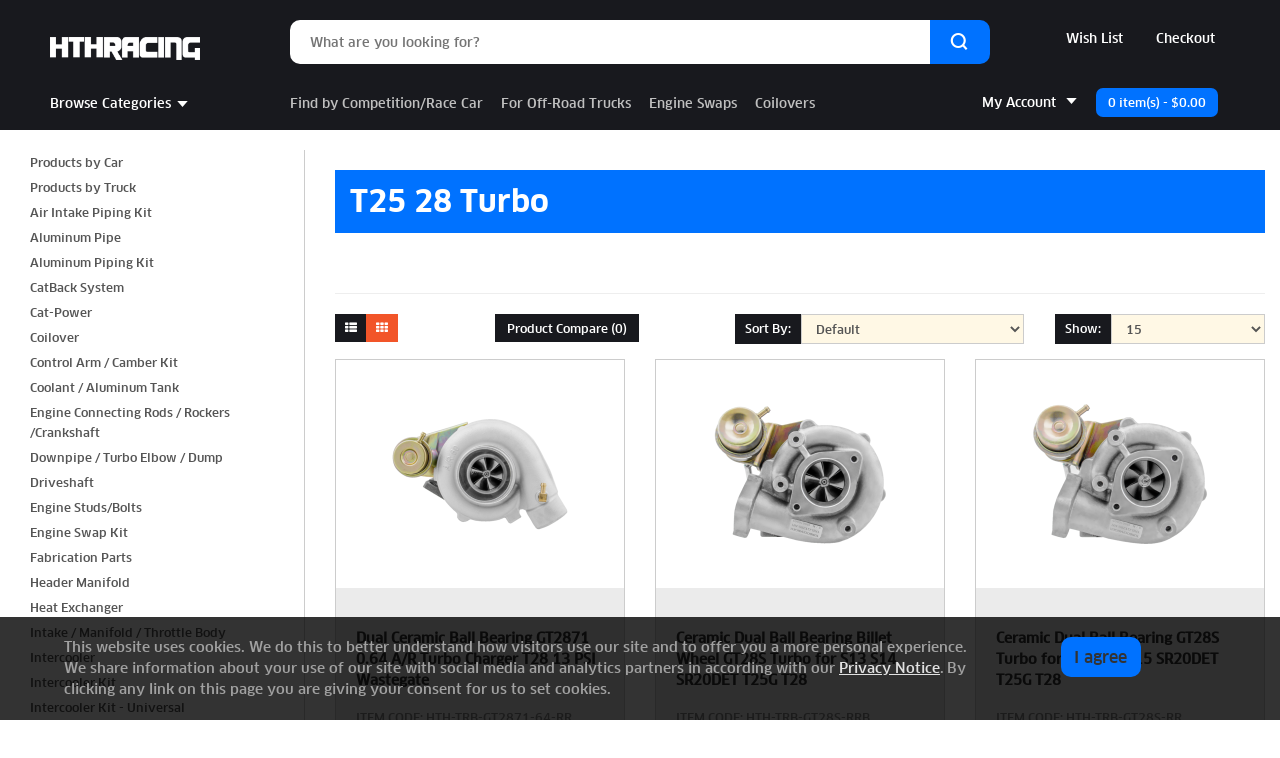

--- FILE ---
content_type: text/html; charset=utf-8
request_url: https://www.hthracing.com/turbocharger/turbocharger-t25-28-turbo
body_size: 11121
content:
<!DOCTYPE html>
<!--[if IE]><![endif]-->
<!--[if IE 8 ]><html dir="ltr" lang="en" class="ie8"><![endif]-->
<!--[if IE 9 ]><html dir="ltr" lang="en" class="ie9"><![endif]-->
<!--[if (gt IE 9)|!(IE)]><!-->
<html dir="ltr" lang="en">
<!--<![endif]-->
<head>
<meta charset="UTF-8" />
<meta name="viewport" content="width=device-width, initial-scale=1">
<meta http-equiv="X-UA-Compatible" content="IE=edge">
<title>T25 28 Turbo</title>
<base href="https://www.hthracing.com/" />
<meta name="description" content="Turbocharger T25 28 Turbo" />
<meta name="keywords" content="Turbocharger T25 28 Turbo" />
<script src="catalog/view/javascript/jquery/jquery-2.1.1.min.js" type="text/javascript"></script>
<script type="text/javascript" src="js/jquery-ui.js"></script>
<link href="catalog/view/javascript/bootstrap/css/bootstrap.min.css" rel="stylesheet" media="screen" />
<script src="catalog/view/javascript/bootstrap/js/bootstrap.min.js" type="text/javascript"></script>
<link href="catalog/view/javascript/font-awesome/css/font-awesome.min.css" rel="stylesheet" type="text/css" />
<link href="//fonts.googleapis.com/css?family=Open+Sans:400,400i,300,700" rel="stylesheet" type="text/css" />


<link href="catalog/view/theme/default/stylesheet/stylesheet_20191007.css" rel="stylesheet">




<script src="catalog/view/javascript/common.js" type="text/javascript"></script>
<link href="https://www.hthracing.com/turbocharger-t25-28-turbo" rel="canonical" />
<link href="https://www.hthracing.com/turbocharger-t25-28-turbo?page=2" rel="next" />
<link href="https://www.hthracing.com/image/catalog/hth1.png" rel="icon" />


<link rel="stylesheet" href="head_20200203.css">
    <link rel="stylesheet" href="animate.css">

    <script type="text/javascript" src="js/aos.js"></script>

    <script>
      AOS.init({
        disable: function () {
          var maxWidth = 681;
          return window.innerWidth < maxWidth;
        }
      });
    </script>



</head>
<body>

  <!--

                ▄▀▄     ▄▀▄
               ▄█░░▀▀▀▀▀░░█▄       (MEOW)
           ▄▄  █░░░░░░░░░░░█  ▄▄
  ________█▄▄█_█░░▀░░┬░░▀░░█_█▄▄█________

  -->

<div class="overlay"></div>

<!-- Master Navigation Bar
    ===================================================================================-->

    <header class="navigation">

       <!--
        <div class="nav-cookies">
            <h3>This website uses cookies</h3>
            <p>This website uses cookies. We do this to better understand how visitors use our site and to offer you a more personal experience.
                We share information about your use of our site with social media and analytics partners in according with our <a href="https://www.hthracing.com/privacy">Privacy Notice</a>.</p>
        </div>
-->
      <div class="navbar1">

        <!-- HTHRacing Logo (Navigate Back Home)
        ===================================================================================-->

        <div class="nav-logo">
          <a href="https://www.hthracing.com/"><img src="image/nav/HTHlogo.png" alt="HTHRacing Word-mark"></a>
        </div>

        <!-- Search Field
        ===================================================================================-->
        <div  id="search">
          <div class="search-bar">
    				<input name="search" class="search-field" type="search" placeholder="What are you looking for?">
            <button type="button" class="search-button1"></button>
    	    </div>
        </div>
        <!-- Desktop Dropdown/Flyout Menu
        ===================================================================================-->

        <div class="navcat-menu-button">

          <a href="index.php?route=information/sitemap"><span>Browse Categories</span></a>

          <nav class="desktop-menu">

            <ul class="master-menu" role="menu">

              <li data-submenu-id="submenu-a">
                <a class="mast-cat-nav" href="#">For Competition/Race Cars</a>
                <div id="submenu-a" class="submenu">
                  <ul class="sub-cat sub-cat-a-1"><a href="products-by-car"><h2>Find By Competition/Race Car</h2></a>
                    <li><a href="products-by-car/products-by-car-honda-acura">Acura</a></li>
                    <li><a href="products-by-car/products-by-car-audi-vw">Audi</a></li>
                    <li><a href="products-by-car/products-by-car-bmw">BMW</a></li>
                    <li><a href="products-by-car/products-by-car-nissan-datsun">Datsun</a></li>
                    <li><a href="products-by-car/products-by-car-dodge">Dodge</a></li>
                    <li><a href="products-by-car/products-by-car-ford">Ford</a></li>
                    <li><a href="products-by-car/products-by-car-gm-chevrolet">GM / Chevrolet</a></li>
                    <li><a href="products-by-car/products-by-car-honda-acura">Honda</a></li>
                    <li><a href="products-by-car/products-by-car-hyundai-kia">Hyundai</a></li>
                    <li><a href="products-by-car/products-by-car-jeep">Jeep</a></li>
                    <li><a href="products-by-car/products-by-car-hyundai-kia">KIA</a></li>
                  </ul>
                  <ul class="sub-cat sub-cat-a-2">
                    <li><a href="products-by-car/products-by-car-land-rover-range-rover">Land Rover</a></li>
                    <li><a href="products-by-car/products-by-car-toyota-scion-lexus">Lexus</a></li>
                    <li><a href="products-by-car/products-by-car-mazda">Mazda</a></li>
                    <li><a href="products-by-car/products-by-car-mitsubishi">Mitsubishi</a></li>
                    <li><a href="products-by-car/products-by-car-nissan-datsun">Nissan</a></li>
                    <li><a href="products-by-car/products-by-car-toyota-scion-lexus">Scion</a></li>
                    <li><a href="products-by-car/products-by-car-subaru">Subaru</a></li>
                    <li><a href="products-by-car/products-by-car-toyota-scion-lexus">Toyota</a></li>
                    <li><a href="products-by-car/products-by-car-audi-vw">Volkswagen</a></li>
                    <li><a href="products-by-car/products-by-car-volvo">Volvo</a></li>
                  </ul>
                </div>
              </li>

              <li data-submenu-id="submenu-b">
                <a class="mast-cat-nav" href="#">For Off-Road Trucks</a>
                <div id="submenu-b" class="submenu">
                  <ul class="sub-cat sub-cat-b-1"><a href="products-by-diesel-truck"><h2>Off-Road Trucks</h2></a>
                    <li><a href="products-by-diesel-truck/products-by-diesel-truck-dodge">Dodge</a></li>
                    <li><a href="products-by-diesel-truck/products-by-diesel-truck-ford">Ford</a></li>
                    <li><a href="products-by-diesel-truck/products-by-diesel-truck-gm">GM</a></li>
                  </ul>
                </div>
              </li>

              <div><span id="divider"></span></div>

              <li data-submenu-id="submenu-c">
                <a class="mast-cat-nav" href="#">Aluminum</a>
                <div id="submenu-c" class="submenu">
                  <ul class="sub-cat sub-cat-c-1"><a href="aluminum-pipe"><h2>Aluminum Pipe</h2></a>
                    <li><a href="aluminum-pipe">Find by Size</a></li>
                    <li><a href="aluminum-pipe/aluminum-pipe-short-coupler-pipe">Aluminum Joiner</a></li>
                    <li><a href="aluminum-pipe/aluminum-pipe-reducer-pipe">Aluminum Reducer</a></li>
                    <li><a href="aluminum-pipe/aluminum-pipe-bov-flange-pipe">BOV Flange & Pipe</a></li>
                  <div><span class="divider"></span></div>
                  </ul>
                  <ul class="sub-cat sub-cat-c-2"><a href="aluminum-piping-kit"><h2>Aluminum Pipe Kits</h2></a>
                    <li><a href="aluminum-piping-kit">Aluminum Pipe Kits by Size</a></li>
                    <div><span class="divider"></span></div>
                  </ul>
                  <ul class="sub-cat sub-cat-c-3"><a href="aluminum-pipe/aluminum-pipe-cast-aluminum-elbow"><h2>Cast Aluminum</h2></a>
                    <li><a href="aluminum-pipe/aluminum-pipe-cast-aluminum-elbow">Cast Elbows</a></li>
                  </ul>
                </div>
              </li>

              <li data-submenu-id="submenu-o">
                <a class="mast-cat-nav" href="#">Air Intakes</a>
                <div id="submenu-o" class="submenu">
                  <ul class="sub-cat sub-cat-o-1"><a href="air-intake-piping-kit"><h2>Air Intakes</h2></a>
                    <li><a href="air-intake-piping-kit">Intake Kits by Competition/Race Car</a></li>
                  </ul>
                </div>
              </li>

              <li data-submenu-id="submenu-p">
                <a class="mast-cat-nav" href="#">Connecting Rods</a>
                <div id="submenu-p" class="submenu">
                  <ul class="sub-cat sub-cat-p-1"><a href="crankshaft-rod-engine-parts/crankshaft-rod-engine-parts-connecting-rod"><h2>Connecting Rods</h2></a>
                    <li><a href="crankshaft-rod-engine-parts/crankshaft-rod-engine-parts-connecting-rod">Connecting Rods by Competition/Race Car</a></li>
                  </ul>
                </div>
              </li>

              <li data-submenu-id="submenu-d">
                <a class="mast-cat-nav" href="#">Engine & Oil System</a>
                <div id="submenu-d" class="submenu">
                  <ul class="sub-cat sub-cat-d-1"><a href="engine-swap-kit"><h2>Engine Swap Kits</h2></a>
                    <li><a href="engine-swap-kit">Swap Kits by Competition/Race Car</a></li>
                    <div><span class="divider"></span></div>
                  </ul>
                  <ul class="sub-cat sub-cat-d-2"><a href="#"><h2>Engine Components</h2></a>
                    <li><a href="engine-studs-bolts">Studs & Bolts</a></li>
                    <li><a href="oil-fuel-system/oil-fuel-system-fuel-rail">Fuel Rail Kits</a></li>
                    <li><a href="intake-manifold-throttle-body?page">Intake Manifolds</a></li>
                    <li><a href="crankshaft-rod-engine-parts/crankshaft-rod-engine-parts-roller-rocker-arm">Roller Rocker Arms</a></li>
                    <li><a href="intake-manifold-throttle-body?page">Throttle Bodies</a></li>
                  </ul>
                  <ul class="sub-cat sub-cat-d-3"><a href="oil-fuel-system"><h2>Oil System</h2></a>
                    <li><a href="oil-fuel-system/oil-fuel-system-oil-line-an4">AN4 Oil Line Kit</a></li>
                    <li><a href="oil-fuel-system/oil-fuel-system-oil-line-an6">AN6 Oil Line Kit</a></li>
                    <li><a href="oil-fuel-system/oil-fuel-system-oil-line-an8">AN8 Oil Line Kit</a></li>
                    <li><a href="oil-fuel-system/oil-fuel-system-oil-line-an10">AN10 Oil Line Kit</a></li>
                    <li><a href="oil-fuel-system/oil-fuel-system-oil-catch-tank">Oil Catch Tanks</a></li>
                    <li><a href="oil-pan">Oil Pans by Competition/Race Car</a></li>
                    <li><a href="oil-fuel-system/oil-fuel-system-oil-sandwich">Oil Sandwiches</a></li>
                    <li><a href="oil-fuel-system/oil-fuel-system-fuel-pump">Scavenger Pumps</a></li>
                  </ul>
                </div>
              </li>

              <li data-submenu-id="submenu-e">
                <a class="mast-cat-nav" href="#">Exhaust</a>
                <div id="submenu-e" class="submenu">
                  <ul class="sub-cat sub-cat-e-1"><a href="catback-system"><h2>Catback Systems</h2></a>
                    <li><a href="catback-system">Catbacks by Competition/Race Car</a></li>
                  </ul>
                </div>
              </li>

              <li data-submenu-id="submenu-f">
                <a class="mast-cat-nav" href="#">Flanges & Fittings</a>
                <div id="submenu-f" class="submenu">
                  <ul class="sub-cat sub-cat-f-1"><a href="fabrication-parts/fabrication-parts-flange-gasket"><h2>Flanges</h2></a>
                    <li><a href="fabrication-parts/fabrication-parts-flange-gasket">Flanges</a></li>
                    <li><a href="fabrication-parts/fabrication-parts-flange-gasket">Flange Adapters</a></li>
                    <li><a href="fabrication-parts/fabrication-parts-flange-gasket">Sensor Flanges</a></li>
                    <li><a href="fabrication-parts/fabrication-parts-v-band-kit">V-Band Kits</a></li>
                    <div><span class="divider"></span></div>
                  </ul>
                  <ul class="sub-cat sub-cat-f-2"><a href="oil-fuel-system/oil-fuel-system-oil-fitting"><h2>AN Fittings</h2></a>
                    <li><a href="oil-fuel-system/oil-fuel-system-oil-fitting">AN Fittings</a></li>
                  </ul>
                  <ul class="sub-cat sub-cat-f-3"><a href="fabrication-parts/fabrication-parts-oil-line-fitting"><h2>Fittings</h2></a>
                    <li><a href="fabrication-parts/fabrication-parts-oil-line-fitting">Aluminum & Stainless Fittings</a></li>
                  </ul>
                </div>
              </li>

              <li data-submenu-id="submenu-g">
                <a class="mast-cat-nav" href="#">Headers & Manifolds</a>
                <div id="submenu-g" class="submenu">
                  <ul class="sub-cat sub-cat-g-1"><a href="header-manifold"><h2>Headers</h2></a>
                    <li><a href="header-manifold">Headers by Competition/Race Car</a></li>
                    <div><span class="divider"></span></div>
                  </ul>
                  <ul class="sub-cat sub-cat-g-3"><a href="header-manifold"><h2>Turbo Manifolds</h2></a>
                    <li><a href="header-manifold">Manifolds by Competition/Race Car</a></li>
                  </ul>
                </div>
              </li>

              <li data-submenu-id="submenu-h">
                <a class="mast-cat-nav" href="#">Intercooler</a>
                <div id="submenu-h" class="submenu">
                  <ul class="sub-cat sub-cat-h-1"><a href="intercooler"><h2>Intercoolers</h2></a>
                    <li><a href="intercooler">Air Cooled</a></li>
                    <li><a href="intercooler-kit/intercooler-kit-intercooler-bracket">Intercooler Brackets</a></li>
                    <li><a href="intercooler/intercooler-intercooler-core">Intercooler Cores</a></li>
                    <li><a href="liquid-to-air-intercooler-pump/liquid-to-air-intercooler-pump-water-to-air-intercooler">Liquid to Air</a></li>
                    <div><span class="divider"></span></div>
                  </ul>
                  <ul class="sub-cat sub-cat-h-2"><a href="intercooler"><h2>Browse by Attribute</h2></a>
                    <li><a href="intercooler">Browse Attributes</a></li>
                  </ul>
                  <ul class="sub-cat sub-cat-h-3"><a href="intercooler-kit"><h2>Intercooler Kits</h2></a>
                    <li><a href="intercooler-kit-universal">DIY Intercoolers Kits</a></li>
                    <li><a href="intercooler-kit">Intercooler Kits by Competition/Race Car</a></li>
                  </ul>
                </div>
              </li>

              <li data-submenu-id="submenu-i">
                <a class="mast-cat-nav" href="#">Radiators, Oil Coolers & Tanks</a>
                <div id="submenu-i" class="submenu">
                  <ul class="sub-cat sub-cat-i-1"><a href="racing-radiator"><h2>Radiators</h2></a>
                    <li><a href="racing-radiator">Radiators by Competition/Race Car</a></li>
                    <div><span class="divider"></span></div>
                  </ul>
                  <ul class="sub-cat sub-cat-i-2"><a href="oil-cooler-kit"><h2>Oil Coolers</h2></a>
                    <li><a href="oil-cooler-kit/oil-cooler-kit-oil-cooler">Oil Coolers</a></li>
                    <li><a href="oil-cooler-kit">Oil Cooler Kits</a></li>
                    <div><span class="divider"></span></div>
                  </ul>
                  <ul class="sub-cat sub-cat-i-3"><a href="heat-exchanger"><h2>Heat Exchangers</h2></a>
                    <li><a href="heat-exchanger">Heat Exchanger</a></li>
                    <div><span class="divider"></span></div>
                  </ul>
                  <ul class="sub-cat sub-cat-i-4"><a href="coolant-aluminum-tank"><h2>Tanks & Ice Boxes</h2></a>
                    <li><a href="coolant-aluminum-tank/coolant-aluminum-tank-aluminum-tank">Aluminum Tanks</a></li>
                    <li><a href="coolant-aluminum-tank/coolant-aluminum-tank-coolant-tank">Coolant Tanks</a></li>
                  </ul>
                  <ul class="sub-cat sub-cat-i-5"><a href="#"><h2>Radiator Accessories</h2></a>
                    <li><a href="racing-radiator/racing-radiator-radiator-cap">Caps</a></li>
                    <li><a href="racing-radiator/racing-radiator-radiator-fan">Slim Fans</a></li>
                  </ul>
                </div>
              </li>

              <li data-submenu-id="submenu-j">
                <a class="mast-cat-nav" href="#">Silicone Couplers & Clamps</a>
                <div id="submenu-j" class="submenu">
                  <ul class="sub-cat sub-cat-j-1"><a href="silicon-hose-clamp"><h2>Silicone Couplers</h2></a>
                    <li><a href="silicon-hose-clamp/silicon-hose-clamp-silicon-coupler">Couplers</a></li>
                    <li><a href="silicon-hose-clamp/silicon-hose-clamp-silicon-elbow-hose">Elbow Couplers</a></li>
                    <li><a href="silicon-hose-clamp/silicon-hose-clamp-silicon-elbow-reducer">Elbow Reducer Couplers</a></li>
                    <li><a href="silicon-hose-clamp/silicon-hose-clamp-silicon-hump-hose">Flex Couplers</a></li>
                    <li><a href="silicon-hose-clamp/silicon-hose-clamp-silicon-coupler-reducer">Reducer Couplers</a></li>
                    <div><span class="divider"></span></div>
                  </ul>
                  <ul class="sub-cat sub-cat-j-2"><a href="silicon-hose-clamp/silicon-hose-clamp-clamp"><h2>Clamps</h2></a>
                    <li><a href="silicon-hose-clamp/silicon-hose-clamp-clamp">T-Bolt Clamps</a></li>
                    <li><a href="fabrication-parts/fabrication-parts-v-band-kit">V-Band Clamps</a></li>
                  </ul>
                </div>
              </li>

              <li data-submenu-id="submenu-k">
                <a class="mast-cat-nav" href="#">Stainless Steel</a>
                <div id="submenu-k" class="submenu">
                  <ul class="sub-cat sub-cat-k-1"><a href="stainless-steel-pipe"><h2>Stainless Steel Pipes</h2></a>
                    <li><a href="stainless-steel-pipe/stainless-steel-pipe-stainless-steel-elbow">Stainless Steel Elbows</a></li>
                    <li><a href="stainless-steel-pipe/stainless-steel-pipe-reducer-ss-pipe">Stainless Steel Reducer</a></li>
                    <li><a href="stainless-steel-pipe">Stainless Steel Pipes by Size</a></li>
                    <div><span class="divider"></span></div>
                  </ul>
                  <ul class="sub-cat sub-cat-k-2"><a href="fabrication-parts"><h2>Fabrication Parts</h2></a>
                    <li><a href="fabrication-parts/fabrication-parts-merge-collector">Collectors</a></li>
                    <li><a href="stainless-steel-pipe/stainless-steel-pipe-flex-pipe">Flex Pipes</a></li>
                    <li><a href="fabrication-parts/fabrication-parts-stainless-thick-wall-tube">SS Elbow Runners</a></li>
                    <li><a href="fabrication-parts/fabrication-parts-v-band-kit">V-Band Kits</a></li>
                  </ul>
                </div>
              </li>

              <li data-submenu-id="submenu-l">
                <a class="mast-cat-nav" href="#">Suspension</a>
                <div id="submenu-l" class="submenu">
                  <ul class="sub-cat sub-cat-l-1"><a href="coilover"><h2>Coilovers</h2></a>
                    <li><a href="coilover">Coilovers by Competition/Race Car</a></li>
                    <div><span class="divider"></span></div>
                  </ul>
                  <ul class="sub-cat sub-cat-l-2"><a href="control-arm-camber-kit"><h2>Suspension Parts</h2></a>
                    <li><a href="control-arm-camber-kit">Control Arms</a></li>
                  </ul>
                </div>
              </li>

              <li data-submenu-id="submenu-m">
                <a class="mast-cat-nav" href="#">Turbocharger</a>
                <div id="submenu-m" class="submenu">
                  <ul class="sub-cat sub-cat-m-1"><a href="turbocharger"><h2>Turbos</h2></a>
                    <li><a href="turbocharger/turbocharger-billet-wheel-turbo">Billet Wheel Turbo</a></li>
                    <li><a href="turbocharger/turbocharger-diesel-turbo">Diesel Turbo</a></li>
                    <li><a href="turbocharger/turbocharger-ball-bearing-turbo/turbocharger-ball-bearing-turbo-dual-Ball-Bearing">Dual Ball Bearing Turbo</a></li>
                    <li><a href="turbocharger/turbocharger-ball-bearing-turbo/turbocharger-ball-bearing-turbo-single-ball-bearing">Single Ball Bearing Turbo</a></li>
                    <li><a href="turbocharger/turbocharger-t25-28-turbo">T2 Turbo</a></li>
                    <li><a href="turbocharger/turbocharger-t3-turbo">T3 Turbo</a></li>
                    <li><a href="turbocharger/turbocharger-t4-turbo">T4 Turbo</a></li>
                  </ul>
                  <ul class="sub-cat sub-cat-m-3"><a href="#"><h2>Turbo Accessories</h2></a>
                    <li><a href="fabrication-parts/fabrication-parts-heat-wrap">Heat Wrap & Blankets</a></li>
                    <li><a href="fabrication-parts/fabrication-parts-oil-line-fitting">Oil Feed & Drain</a></li>
                    <li><a href="fabrication-parts/fabrication-parts-flange-gasket">Turbo Flanges</a></li>
                    <li><a href="fabrication-parts/fabrication-parts-turbo-repair-kit">Turbo Rebuild Kits</a></li>
                  </ul>
                </div>
              </li>

              <li data-submenu-id="submenu-q">
                <a class="mast-cat-nav" href="#">Turbo Kits</a>
                <div id="submenu-q" class="submenu">
                  <ul class="sub-cat sub-cat-q-1"><a href="turbo-kit"><h2>Turbo Kits</h2></a>
                    <li><a href="turbo-kit/turbo-kit-turbo-diy-kit">DIY Turbo Kits</a></li>
                    <li><a href="turbo-kit">Turbo Kits by Competition/Race Car</a></li>
                  </ul>
                </div>
              </li>

              <li data-submenu-id="submenu-r">
                <a class="mast-cat-nav" href="#">Wastegates</a>
                <div id="submenu-r" class="submenu">
                  <ul class="sub-cat sub-cat-r-1"><a href="wastegate"><h2>Wastegates</h2></a>
                    <li><a href="wastegate">Exhaust Wastegates</a></li>
                  </ul>
                </div>
              </li>

              <li data-submenu-id="submenu-n">
                <a class="mast-cat-nav" href="#">Wiring & Electrical</a>
                <div id="submenu-n" class="submenu">
                  <ul class="sub-cat sub-cat-n-1"><a href="wiring-harness-connector/wiring-harness-connector-wiring-harness"><h2>Wiring Harness</h2></a>
                    <li><a href="wiring-harness-connector/wiring-harness-connector-wiring-harness">Wire Harnesses</a></li>
                    <div><span class="divider"></span></div>
                  </ul>
                  <ul class="sub-cat sub-cat-n-2"><a href="wiring-harness-connector/wiring-harness-connector-sensors"><h2>Relays & Sensors</h2></a>
                    <li><a href="wiring-harness-connector/wiring-harness-connector-sensors">Relays and Sensor</a></li>
                    <div><span class="divider"></span></div>
                  </ul>
                  <ul class="sub-cat sub-cat-n-3"><a href="#"><h2>Electrical Parts</h2></a>
                    <li><a href="wiring-harness-connector/wiring-harness-connector-wiring-harness/wiring-harness-connector-wiring-harness-ignition-coil">Ignition Coil Packs</a></li>
                    <li><a href="oil-fuel-system">Oil Pumps</a></li>
                    <li><a href="racing-radiator/racing-radiator-radiator-fan">Slim Fans</a></li>
                  </ul>
                </div>
              </li>

            </ul>

          </nav>

        </div>

        <!-- Mobile Menu Button (Show/Hide)
        ===================================================================================-->

        <div id="nav-mobile">
          <div id="nav-mobile-button">
            <span></span>
            <span></span>
            <span></span>
          </div>
        </div>

        <!-- Mobile Flyout Menu
        ===================================================================================-->

        <nav class="mobile-menu">

          <h1 id="categories-title-main">Browse Categories</h1>
          <h1 class="submenu-title" id="categories-title-a">For Competition/Race Cars</h1>
          <h1 class="submenu-title" id="categories-title-b">For Off-Road Trucks</h1>
          <h1 class="submenu-title" id="categories-title-c">Aluminum</h1>
          <h1 class="submenu-title" id="categories-title-d">Engine & Transmission</h1>
          <h1 class="submenu-title" id="categories-title-e">Exhaust & Wastegates</h1>
          <h1 class="submenu-title" id="categories-title-f">Flanges & Fittings</h1>
          <h1 class="submenu-title" id="categories-title-g">Headers & Manifolds</h1>
          <h1 class="submenu-title" id="categories-title-h">Intercooler</h1>
          <h1 class="submenu-title" id="categories-title-i">Radiators, Oil Coolers & Tanks</h1>
          <h1 class="submenu-title" id="categories-title-j">Silicone Couplers & Clamps</h1>
          <h1 class="submenu-title" id="categories-title-k">Stainless Steel</h1>
          <h1 class="submenu-title" id="categories-title-l">Suspension</h1>
          <h1 class="submenu-title" id="categories-title-m">Turbocharger</h1>
          <h1 class="submenu-title" id="categories-title-n">Wiring & Electrical</h1>

          <button type="button" name="button" class="close-menu-btn"></button>

          <div class="mobile-menu-container">

            <ul class="mobile-master-menu">
              <li id="account-login"><a href="index.php?route=account/account">Account</a></li>
              <li id="order-history"><a href="index.php?route=account/order">Order History</a></li>
              <li id="wishlist-items"><a href="index.php?route=account/wishlist">Wishlist</a></li>
              <div><span id="divider"></span></div>
              <li class="mobile-submenu-a"><a class="mobile-mast-cat-nav" href="#">For Competition/Race Cars</a></li>
              <li class="mobile-submenu-b"><a class="mobile-mast-cat-nav" href="#">For Off-Road Trucks</a></li>
              <div><span id="divider"></span></div>
              <li class="mobile-submenu-c"><a class="mobile-mast-cat-nav" href="#">Aluminum</a></li>
              <li class="mobile-submenu-d"><a class="mobile-mast-cat-nav" href="#">Engine & Oil System</a></li>
              <li class="mobile-submenu-e"><a class="mobile-mast-cat-nav" href="#">Exhaust & Wastegates</a></li>
              <li class="mobile-submenu-f"><a class="mobile-mast-cat-nav" href="#">Flanges & Fittings</a></li>
              <li class="mobile-submenu-g"><a class="mobile-mast-cat-nav" href="#">Headers & Manifolds</a></li>
              <li class="mobile-submenu-h"><a class="mobile-mast-cat-nav" href="#">Intercooler</a></li>
              <li class="mobile-submenu-i"><a class="mobile-mast-cat-nav" href="#">Radiators, Oil Coolers & Tanks</a></li>
              <li class="mobile-submenu-j"><a class="mobile-mast-cat-nav" href="#">Silicone Couplers & Clamps</a></li>
              <li class="mobile-submenu-k"><a class="mobile-mast-cat-nav" href="#">Stainless Steel</a></li>
              <li class="mobile-submenu-l"><a class="mobile-mast-cat-nav" href="#">Suspension</a></li>
              <li class="mobile-submenu-m"><a class="mobile-mast-cat-nav" href="#">Turbos</a></li>
              <li class="mobile-submenu-n"><a class="mobile-mast-cat-nav" href="#">Wiring & Electrical</a></li>
            </ul>

            <div id="mobile-submenu-a" class="mobile-submenu">
              <button type="button" class="submenu-back-button" name="button">Back</button>
              <ul class="mobile-sub-cat mobile-sub-cat-a-1"><h2>Find By Competition/Race Car</h2>
                <li><a href="products-by-car/products-by-car-honda-acura">Acura</a></li>
                <li><a href="products-by-car/products-by-car-audi-vw">Audi</a></li>
                <li><a href="products-by-car/products-by-car-bmw">BMW</a></li>
                <li><a href="products-by-car/products-by-car-nissan-datsun">Datsun</a></li>
                <li><a href="products-by-car/products-by-car-dodge">Dodge</a></li>
                <li><a href="products-by-car/products-by-car-ford">Ford</a></li>
                <li><a href="products-by-car/products-by-car-gm-chevrolet">GM / Chevrolet</a></li>
                <li><a href="products-by-car/products-by-car-honda-acura">Honda</a></li>
                <li><a href="products-by-car/products-by-car-hyundai-kia">Hyundai</a></li>
                <li><a href="products-by-car/products-by-car-jeep">Jeep</a></li>
                <li><a href="products-by-car/products-by-car-hyundai-kia">KIA</a></li>
                <li><a href="products-by-car/products-by-car-land-rover-range-rover">Land Rover</a></li>
                <li><a href="products-by-car/products-by-car-toyota-scion-lexus">Lexus</a></li>
                <li><a href="products-by-car/products-by-car-mazda">Mazda</a></li>
                <li><a href="products-by-car/products-by-car-mitsubishi">Mitsubishi</a></li>
                <li><a href="products-by-car/products-by-car-nissan-datsun">Nissan</a></li>
                <li><a href="products-by-car/products-by-car-toyota-scion-lexus">Scion</a></li>
                <li><a href="products-by-car/products-by-car-subaru">Subaru</a></li>
                <li><a href="products-by-car/products-by-car-toyota-scion-lexus">Toyota</a></li>
                <li><a href="products-by-car/products-by-car-audi-vw">Volkswagen</a></li>
                <li><a href="products-by-car/products-by-car-volvo">Volvo</a></li>
              </ul>
            </div>

            <div id="mobile-submenu-b" class="mobile-submenu">
              <button type="button" class="submenu-back-button" name="button">Back</button>
              <ul class="mobile-sub-cat mobile-sub-cat-b-1"><h2>Off-Road Trucks</h2>
                <li><a href="products-by-diesel-truck/products-by-diesel-truck-dodge">Dodge</a></li>
                <li><a href="products-by-diesel-truck/products-by-diesel-truck-ford">Ford</a></li>
                <li><a href="products-by-diesel-truck/products-by-diesel-truck-gm">GM</a></li>
                <div><span class="divider"></span></div>
              </ul>
            </div>

            <div id="mobile-submenu-c" class="mobile-submenu">
              <button type="button" class="submenu-back-button" name="button">Back</button>
              <ul class="mobile-sub-cat mobile-sub-cat-c-1"><h2>Aluminum Pipes</h2>
                <li><a href="aluminum-pipe">Find by Size</a></li>
                <li><a href="aluminum-pipe/aluminum-pipe-short-coupler-pipe">Aluminum Joiner</a></li>
                <li><a href="aluminum-pipe/aluminum-pipe-reducer-pipe">Aluminum Reducer</a></li>
                <li><a href="aluminum-pipe/aluminum-pipe-bov-flange-pipe">BOV Flange & Pipe</a></li>
              <div><span class="divider"></span></div>
              </ul>
              <ul class="mobile-sub-cat mobile-sub-cat-c-2"><h2>Aluminum Pipe Kits</h2>
                <li><a href="aluminum-piping-kit">Pipe Kits by Size</a></li>
                <div><span class="divider"></span></div>
              </ul>
              <ul class="mobile-sub-cat mobile-sub-cat-c-3"><h2>Cast Aluminum</h2>
                <li><a href="aluminum-pipe/aluminum-pipe-cast-aluminum-elbow">Cast Elbows</a></li>
              </ul>
            </div>

            <div id="mobile-submenu-d" class="mobile-submenu">
              <button type="button" class="submenu-back-button" name="button">Back</button>
              <ul class=" mobile-sub-cat-d-1"><h2>Engine Swap Kits</h2>
                <li><a href="engine-swap-kit">Swap Kits by Competition/Race Car</a></li>
                <div><span class="divider"></span></div>
              </ul>
              <ul class="mobile-sub-cat mobile-sub-cat-d-2"><h2>Oil System</h2>
                <li><a href="oil-fuel-system/oil-fuel-system-oil-line-an4">AN4 Oil Line Kit</a></li>
                <li><a href="oil-fuel-system/oil-fuel-system-oil-line-an6">AN6 Oil Line Kit</a></li>
                <li><a href="oil-fuel-system/oil-fuel-system-oil-line-an8">AN8 Oil Line Kit</a></li>
                <li><a href="oil-fuel-system/oil-fuel-system-oil-line-an10">AN10 Oil Line Kit</a></li>
                <li><a href="oil-fuel-system/oil-fuel-system-oil-catch-tank">Oil Catch Tanks</a></li>
                <li><a href="oil-pan">Oil Pans by Competition/Race Car</a></li>
                <li><a href="oil-fuel-system/oil-fuel-system-oil-sandwich">Oil Sandwiches</a></li>
                <li><a href="oil-fuel-system/oil-fuel-system-fuel-pump">Scavenger Pumps</a></li>
                <div><span class="divider"></span></div>
              </ul>
              <ul class="mobile-sub-cat mobile-sub-cat-d-3"><h2>Engine Components</h2>
                <li><a href="engine-studs-bolts">Studs & Bolts</a></li>
                <li><a href="oil-fuel-system/oil-fuel-system-fuel-rail">Fuel Rail Kits</a></li>
                <li><a href="intake-manifold-throttle-body?page">Intake Manifolds</a></li>
                <li><a href="crankshaft-rod-engine-parts/crankshaft-rod-engine-parts-roller-rocker-arm">Roller Rocker Arms</a></li>
                <li><a href="intake-manifold-throttle-body?page">Throttle Bodies</a></li>
              </ul>
            </div>

            <div id="mobile-submenu-e" class="mobile-submenu">
              <button type="button" class="submenu-back-button" name="button">Back</button>
              <ul class="mobile-sub-cat mobile-sub-cat-e-1"><h2>Catback Systems</h2>
                <li><a href="catback-system">Catbacks by Competition/Race Car</a></li>
              </ul>
              <ul class="mobile-sub-cat mobile-sub-cat-e-2"><h2>Wastegates</h2>
                <li><a href="wastegate">Exhaust Wastegates</a></li>
              </ul>
            </div>

            <div id="mobile-submenu-f" class="mobile-submenu">
              <button type="button" class="submenu-back-button" name="button">Back</button>
              <ul class="mobile-sub-cat mobile-sub-cat-f-1"><h2>Flanges</h2>
                <li><a href="fabrication-parts/fabrication-parts-flange-gasket">Flanges</a></li>
                <li><a href="fabrication-parts/fabrication-parts-flange-gasket">Flange Adapters</a></li>
                <li><a href="fabrication-parts/fabrication-parts-flange-gasket">Sensor Flanges</a></li>
                <li><a href="fabrication-parts/fabrication-parts-v-band-kit">V-Band Kits</a></li>
                <div><span class="divider"></span></div>
              </ul>
              <ul class="mobile-sub-cat mobile-sub-cat-f-2"><h2>AN Fittings</h2>
                <li><a href="oil-fuel-system/oil-fuel-system-oil-fitting">AN Fittings</a></li>
                <div><span class="divider"></span></div>
              </ul>
              <ul class="mobile-sub-cat mobile-sub-cat-f-3"><h2>Fittings</h2>
                <li><a href="fabrication-parts/fabrication-parts-oil-line-fitting">Aluminum & Stainless Fittings</a></li>
              </ul>
            </div>

            <div id="mobile-submenu-g" class="mobile-submenu">
              <button type="button" class="submenu-back-button" name="button">Back</button>
              <ul class="mobile-sub-cat mobile-sub-cat-g-1"><h2>Headers</h2>
                <li><a href="header-manifold">Headers by Competition/Race Car</a></li>
                <div><span class="divider"></span></div>
              </ul>
              <ul class="mobile-sub-cat mobile-sub-cat-g-2"><h2>Accessories</h2>
                <li><a href="fabrication-parts/fabrication-parts-merge-collector">Collectors</a></li>
                <li><a href="stainless-steel-pipe/stainless-steel-pipe-flex-pipe">Flex Pipes</a></li>
                <li><a href="fabrication-parts/fabrication-parts-stainless-thick-wall-tube">SS Elbow Runners</a></li>
                <li><a href="fabrication-parts/fabrication-parts-v-band-kit">V-Band Kits</a></li>
                <div><span class="divider"></span></div>
              </ul>
              <ul class="mobile-sub-cat mobile-sub-cat-g-3"><h2>Turbo Manifolds</h2>
                <li><a href="header-manifold">Manifolds by Competition/Race Car</a></li>
              </ul>
            </div>

            <div id="mobile-submenu-h" class="mobile-submenu">
              <button type="button" class="submenu-back-button" name="button">Back</button>
              <ul class="mobile-sub-cat mobile-sub-cat-h-1"><h2>Intercooler</h2>
                <li><a href="intercooler">Air Cooled Intercoolers</a></li>
                <li><a href="intercooler-kit/intercooler-kit-intercooler-bracket">Intercooler Brackets</a></li>
                <li><a href="intercooler/intercooler-intercooler-core">Intercooler Cores</a></li>
                <li><a href="liquid-to-air-intercooler-pump/liquid-to-air-intercooler-pump-water-to-air-intercooler">Liquid Cooled Intercoolers</a></li>
                <div><span class="divider"></span></div>
              </ul>
              <ul class="mobile-sub-cat mobile-sub-cat-h-2"><h2>Intercooler Kits</h2>
                <li><a href="intercooler-kit-universal">DIY Intercoolers Kits</a></li>
                <li><a href="intercooler-kit">Intercooler Kits by Competition/Race Car</a></li>
                <div><span class="divider"></span></div>
              </ul>
              <ul class="mobile-sub-cat mobile-sub-cat-h-3"><h2>Browse by Attribute</h2>
                <li><a href="intercooler">Browse by Attributes</a></li>
              </ul>
            </div>

            <div id="mobile-submenu-i" class="mobile-submenu">
              <button type="button" class="submenu-back-button" name="button">Back</button>
              <ul class="mobile-sub-cat mobile-sub-cat-i-1"><h2>Radiators</h2>
                <li><a href="racing-radiator">Radiators by Competition/Race Car</a></li>
                <div><span class="divider"></span></div>
              </ul>
              <ul class="mobile-sub-cat mobile-sub-cat-i-2"><h2>Oil Coolers</h2>
                <li><a href="oil-cooler-kit/oil-cooler-kit-oil-cooler">Oil Coolers</a></li>
                <li><a href="oil-cooler-kit">Oil Cooler Kits</a></li>
                <div><span class="divider"></span></div>
              </ul>
              <ul class="mobile-sub-cat mobile-sub-cat-i-3"><h2>Heat Exchangers</h2>
                <li><a href="heat-exchanger">Heat Exchanger Kits</a></li>
                <div><span class="divider"></span></div>
              </ul>
              <ul class="mobile-sub-cat mobile-sub-cat-i-4"><h2>Tanks & Ice Boxes</h2>
                <li><a href="coolant-aluminum-tank/coolant-aluminum-tank-aluminum-tank">Aluminum Tanks</a></li>
                <li><a href="coolant-aluminum-tank/coolant-aluminum-tank-coolant-tank">Coolant Tanks</a></li>
                <div><span class="divider"></span></div>
              </ul>
              <ul class="mobile-sub-cat mobile-sub-cat-i-5"><h2>Radiator Accessories</h2>
                <li><a href="racing-radiator/racing-radiator-radiator-cap">Caps</a></li>
                <li><a href="racing-radiator/racing-radiator-radiator-fan">Slim Fans</a></li>
              </ul>
            </div>

            <div id="mobile-submenu-j" class="mobile-submenu">
              <button type="button" class="submenu-back-button" name="button">Back</button>
              <ul class="mobile-sub-cat mobile-sub-cat-j-1"><h2>Silicone Couplers</h2>
                <li><a href="silicon-hose-clamp/silicon-hose-clamp-silicon-coupler">Couplers</a></li>
                <li><a href="silicon-hose-clamp/silicon-hose-clamp-silicon-elbow-hose">Elbow Couplers</a></li>
                <li><a href="silicon-hose-clamp/silicon-hose-clamp-silicon-elbow-reducer">Elbow Reducer Couplers</a></li>
                <li><a href="silicon-hose-clamp/silicon-hose-clamp-silicon-hump-hose">Flex Couplers</a></li>
                <li><a href="silicon-hose-clamp/silicon-hose-clamp-silicon-coupler-reducer">Reducer Couplers</a></li>
                <div><span class="divider"></span></div>
              </ul>
              <ul class="mobile-sub-cat mobile-sub-cat-j-2"><h2>Clamps</h2>
                <li><a href="silicon-hose-clamp/silicon-hose-clamp-clamp">T-Bolt Clamps</a></li>
                <li><a href="fabrication-parts/fabrication-parts-v-band-kit">V-Band Clamps</a></li>
              </ul>
            </div>

            <div id="mobile-submenu-k" class="mobile-submenu">
              <button type="button" class="submenu-back-button" name="button">Back</button>
              <ul class="mobile-sub-cat mobile-sub-cat-k-1"><h2>Stainless Steel Pipes</h2>
                <li><a href="stainless-steel-pipe/stainless-steel-pipe-stainless-steel-elbow">Stainless Steel Elbows</a></li>
                <li><a href="stainless-steel-pipe/stainless-steel-pipe-reducer-ss-pipe">Stainless Steel Reducer</a></li>
                <li><a href="stainless-steel-pipe">Stainless Steel Pipes by Size</a></li>
                <div><span class="divider"></span></div>
              </ul>
              <ul class="mobile-sub-cat mobile-sub-cat-k-2"><h2>Fabrication Parts</h2>
                <li><a href="fabrication-parts/fabrication-parts-merge-collector">Collectors</a></li>
                <li><a href="stainless-steel-pipe/stainless-steel-pipe-flex-pipe">Flex Pipes</a></li>
                <li><a href="fabrication-parts/fabrication-parts-stainless-thick-wall-tube">SS Elbow Runners</a></li>
                <li><a href="fabrication-parts/fabrication-parts-v-band-kit">V-Band Kits</a></li>
              </ul>
            </div>

            <div id="mobile-submenu-l" class="mobile-submenu">
              <button type="button" class="submenu-back-button" name="button">Back</button>
              <ul class="mobile-sub-cat mobile-sub-cat-l-1"><h2>Coilovers</h2>
                <li><a href="coilover">Coilovers by Competition/Race Car</a></li>
                <div><span class="divider"></span></div>
              </ul>
              <ul class="mobile-sub-cat mobile-sub-cat-l-2"><h2>Suspension Parts</h2>
                <li><a href="control-arm-camber-kit">Control Arms</a></li>
              </ul>
            </div>

            <div id="mobile-submenu-m" class="mobile-submenu">
              <button type="button" class="submenu-back-button" name="button">Back</button>
              <ul class="mobile-sub-cat mobile-sub-cat-m-1"><h2>Turbocharger</h2>
                <li><a href="turbocharger/turbocharger-billet-wheel-turbo">Billet Wheel Turbo</a></li>
                <li><a href="turbocharger/turbocharger-diesel-turbo">Diesel Turbo</a></li>
                <li><a href="turbocharger/turbocharger-ball-bearing-turbo/turbocharger-ball-bearing-turbo-dual-Ball-Bearing">Dual Ball Bearing Turbo</a></li>
                <li><a href="turbocharger/turbocharger-ball-bearing-turbo/turbocharger-ball-bearing-turbo-single-ball-bearing">Single Ball Bearing Turbo</a></li>
                <li><a href="turbocharger/turbocharger-t25-28-turbo">T2 Turbo</a></li>
                <li><a href="turbocharger/turbocharger-t3-turbo">T3 Turbo</a></li>
                <li><a href="turbocharger/turbocharger-t4-turbo">T4 Turbo</a></li>
                <div><span class="divider"></span></div>
              </ul>
              <ul class="mobile-sub-cat mobile-sub-cat-m-2"><h2>Turbo Kits</h2>
                <li><a href="turbo-kit/turbo-kit-turbo-diy-kit">DIY Turbo Kits</a></li>
                <li><a href="turbo-kit">Turbo Kits by Competition/Race Car</a></li>
                <div><span class="divider"></span></div>
              </ul>
              <ul class="mobile-sub-cat mobile-sub-cat-m-3"><h2>Turbo Accessories</h2>
                <li><a href="fabrication-parts/fabrication-parts-heat-wrap">Heat Wrap & Blankets</a></li>
                <li><a href="fabrication-parts/fabrication-parts-oil-line-fitting">Oil Feed & Drain</a></li>
                <li><a href="fabrication-parts/fabrication-parts-flange-gasket">Turbo Flanges</a></li>
                <li><a href="fabrication-parts/fabrication-parts-turbo-repair-kit">Turbo Rebuild Kits</a></li>
              </ul>
            </div>

            <div id="mobile-submenu-n" class="mobile-submenu">
              <button type="button" class="submenu-back-button" name="button">Back</button>
              <ul class="mobile-sub-cat mobile-sub-cat-n-1"><h2>Wiring Harness</h2>
                <li><a href="wiring-harness-connector/wiring-harness-connector-wiring-harness">Wire Harnesses</a></li>
                <div><span class="divider"></span></div>
              </ul>
              <ul class="mobile-sub-cat mobile-sub-cat-n-2"><h2>Relays & Sensors</h2>
                <li><a href="wiring-harness-connector/wiring-harness-connector-sensors">Relays and Sensor</a></li>
                <li><a href="wiring-harness-connector/wiring-harness-connector-wiring-harness/wiring-harness-connector-wiring-harness-ignition-coil">Ignition Coil Packs</a></li>
                <div><span class="divider"></span></div>
              </ul>
              <ul class="mobile-sub-cat mobile-sub-cat-n-3"><h2>Electrical Parts</h2>
                <li><a href="oil-fuel-system">Oil Pumps</a></li>
                <li><a href="racing-radiator/racing-radiator-radiator-fan">Slim Fans</a></li>
              </ul>
            </div>

          </div>

        </nav>

        <!-- Quck Navigation Links (Desktop Mode Only)
        ===================================================================================-->

        <div class="nav-quick">
          <a href="products-by-car"><span>Find by Competition/Race Car</span></a>
          <a href="products-by-diesel-truck"><span>For Off-Road Trucks</span></a>
          <a href="engine-swap-kit"><span>Engine Swaps</span></a>
          <a href="coilover"><span>Coilovers</span></a>
        </div>

        <!-- User Tools - Desktop & Mobile
        ===================================================================================-->

        <div class="nav-menu-tools">

          <div id="nav-top">
            <a class="nav-tools" href="index.php?route=account/wishlist"><span>Wish List</span></a>
            <a class="nav-tools" href="index.php?route=checkout/checkout"><span>Checkout</span></a>
          </div>

          <div id="nav-bottom">

            <div class="sign-in-form">
              <a class="nav-tools" id="sign-in-form" href="index.php?route=account/login"><span>My Account</span></a>
              <div class="login-menu">
                <h2>Hi, Sign In Below</h2>
                <form action="index.php?route=account/login" method="post" enctype="multipart/form-data">
                  <div class="form-group">
                    <label class="control-label" for="input-email">Username:</label>
                    <input type="text" name="email" value="" placeholder="E-Mail Address" id="input-email" class="form-control">
                  </div>
                  <div class="form-group">
                    <label class="control-label" for="input-password">Password:</label>
                    <input type="password" name="password" value="" placeholder="Password" id="input-password" class="form-control">
                    <a href="index.php?route=account/forgotten">Forgot Password or Username?</a>
                  </div>
                  <input type="submit" value="Sign In" class="login-btn btn btn-primary">
                  <p>Don't have an account? <a href="index.php?route=account/register">Sign up here.</a></p>
                </form>
              </div>
            </div>

           <div id="cart" class="btn-group btn-block">
  <button type="button" data-toggle="dropdown" data-loading-text="Loading..." class="btn btn-inverse btn-block btn-lg dropdown-toggle"><i class="fa fa-shopping-cart"></i> <span id="cart-total">0 item(s) - $0.00</span></button>
  <ul class="dropdown-menu pull-right">
        <li>
      <p class="text-center">Your shopping cart is empty!</p>
    </li>
      </ul>
</div>


          </div>

        </div>

      </div>

    </header>


    <!-- <script type="text/javascript" src="js/jquery-3.2.1.min.js"></script> -->
    <!-- <script type="text/javascript" src="js/jquery-ui.js"></script> -->
    <script type="text/javascript" src="js/jquery.menu-aim.js"></script>
    <script type="text/javascript" src="js/jquery.hoverIntent.js"></script>
    <script type="text/javascript" src="js/jquery.textillate.js"></script>
    <script type="text/javascript" src="js/jquery.lettering.js"></script>

    <script>

      jQuery(function($){
		    $('.navcat-menu-button').hoverIntent(function(){
		      $('.desktop-menu').slideToggle('.expand')
          $('.overlay').fadeToggle('.overlay-expand')
		    })
		  })

      jQuery(function($){
		    $( '.sign-in-form' ).hoverIntent(function(){
		      $('.login-menu').slideToggle('.expand')
          $('.overlay').fadeToggle('.overlay-expand')
		    })
		  })

      jQuery(function($){


		    $( '#nav-mobile-button' ).click(function(){
		      $('.mobile-menu').show('slide', {direction: 'left'}, 400, '.expand')
		    })
        $( '.close-menu-btn' ).click(function(){
		      $('.mobile-menu').hide('slide', {direction: 'left'}, 400, '.expand')
		    })

        $( '.mobile-submenu-a' ).click(function(){
		      $('#mobile-submenu-a').show('slide', {direction: 'right'}, 400, '.expand')
          $('.mobile-master-menu').hide('slide', {direction: 'left'}, 400, '.expand')
          $('#categories-title-a').fadeIn('.expand')
          $('#categories-title-main').fadeOut('.dissolve')
		    })

        $( '.mobile-submenu-b' ).click(function(){
		      $('#mobile-submenu-b').show('slide', {direction: 'right'}, 400, '.expand')
          $('.mobile-master-menu').hide('slide', {direction: 'left'}, 400, '.expand')
          $('#categories-title-b').fadeIn('.expand')
          $('#categories-title-main').fadeOut('.dissolve')
		    })

        $( '.mobile-submenu-c' ).click(function(){
		      $('#mobile-submenu-c').show('slide', {direction: 'right'}, 400, '.expand')
          $('.mobile-master-menu').hide('slide', {direction: 'left'}, 400, '.expand')
          $('#categories-title-c').fadeIn('.expand')
          $('#categories-title-main').fadeOut('.dissolve')
		    })

        $( '.mobile-submenu-d' ).click(function(){
		      $('#mobile-submenu-d').show('slide', {direction: 'right'}, 400, '.expand')
          $('.mobile-master-menu').hide('slide', {direction: 'left'}, 400, '.expand')
          $('#categories-title-d').fadeIn('.expand')
          $('#categories-title-main').fadeOut('.dissolve')
		    })

        $( '.mobile-submenu-e' ).click(function(){
		      $('#mobile-submenu-e').show('slide', {direction: 'right'}, 400, '.expand')
          $('.mobile-master-menu').hide('slide', {direction: 'left'}, 400, '.expand')
          $('#categories-title-e').fadeIn('.expand')
          $('#categories-title-main').fadeOut('.dissolve')
		    })

        $( '.mobile-submenu-f' ).click(function(){
		      $('#mobile-submenu-f').show('slide', {direction: 'right'}, 400, '.expand')
          $('.mobile-master-menu').hide('slide', {direction: 'left'}, 400, '.expand')
          $('#categories-title-f').fadeIn('.expand')
          $('#categories-title-main').fadeOut('.dissolve')
		    })

        $( '.mobile-submenu-g' ).click(function(){
		      $('#mobile-submenu-g').show('slide', {direction: 'right'}, 400, '.expand')
          $('.mobile-master-menu').hide('slide', {direction: 'left'}, 400, '.expand')
          $('#categories-title-g').fadeIn('.expand')
          $('#categories-title-main').fadeOut('.dissolve')
		    })

        $( '.mobile-submenu-h' ).click(function(){
		      $('#mobile-submenu-h').show('slide', {direction: 'right'}, 400, '.expand')
          $('.mobile-master-menu').hide('slide', {direction: 'left'}, 400, '.expand')
          $('#categories-title-h').fadeIn('.expand')
          $('#categories-title-main').fadeOut('.dissolve')
		    })

        $( '.mobile-submenu-i' ).click(function(){
		      $('#mobile-submenu-i').show('slide', {direction: 'right'}, 400, '.expand')
          $('.mobile-master-menu').hide('slide', {direction: 'left'}, 400, '.expand')
          $('#categories-title-i').fadeIn('.expand')
          $('#categories-title-main').fadeOut('.dissolve')
		    })

        $( '.mobile-submenu-j' ).click(function(){
		      $('#mobile-submenu-j').show('slide', {direction: 'right'}, 400, '.expand')
          $('.mobile-master-menu').hide('slide', {direction: 'left'}, 400, '.expand')
          $('#categories-title-j').fadeIn('.expand')
          $('#categories-title-main').fadeOut('.dissolve')
		    })

        $( '.mobile-submenu-k' ).click(function(){
		      $('#mobile-submenu-k').show('slide', {direction: 'right'}, 400, '.expand')
          $('.mobile-master-menu').hide('slide', {direction: 'left'}, 400, '.expand')
          $('#categories-title-k').fadeIn('.expand')
          $('#categories-title-main').fadeOut('.dissolve')
		    })

        $( '.mobile-submenu-l' ).click(function(){
		      $('#mobile-submenu-l').show('slide', {direction: 'right'}, 400, '.expand')
          $('.mobile-master-menu').hide('slide', {direction: 'left'}, 400, '.expand')
          $('#categories-title-l').fadeIn('.expand')
          $('#categories-title-main').fadeOut('.dissolve')
		    })

        $( '.mobile-submenu-m' ).click(function(){
		      $('#mobile-submenu-m').show('slide', {direction: 'right'}, 400, '.expand')
          $('.mobile-master-menu').hide('slide', {direction: 'left'}, 400, '.expand')
          $('#categories-title-m').fadeIn('.expand')
          $('#categories-title-main').fadeOut('.dissolve')
		    })

        $( '.mobile-submenu-n' ).click(function(){
		      $('#mobile-submenu-n').show('slide', {direction: 'right'}, 400, '.expand')
          $('.mobile-master-menu').hide('slide', {direction: 'left'}, 400, '.expand')
          $('#categories-title-n').fadeIn('.expand')
          $('#categories-title-main').fadeOut('.dissolve')
		    })

        $( '.submenu-back-button' ).click(function(){
		      $('#mobile-submenu-a').hide('slide', {direction: 'right'}, 400, '.expand')
          $('#mobile-submenu-b').hide('slide', {direction: 'right'}, 400, '.expand')
          $('#mobile-submenu-c').hide('slide', {direction: 'right'}, 400, '.expand')
          $('#mobile-submenu-d').hide('slide', {direction: 'right'}, 400, '.expand')
          $('#mobile-submenu-e').hide('slide', {direction: 'right'}, 400, '.expand')
          $('#mobile-submenu-f').hide('slide', {direction: 'right'}, 400, '.expand')
          $('#mobile-submenu-g').hide('slide', {direction: 'right'}, 400, '.expand')
          $('#mobile-submenu-h').hide('slide', {direction: 'right'}, 400, '.expand')
          $('#mobile-submenu-i').hide('slide', {direction: 'right'}, 400, '.expand')
          $('#mobile-submenu-j').hide('slide', {direction: 'right'}, 400, '.expand')
          $('#mobile-submenu-k').hide('slide', {direction: 'right'}, 400, '.expand')
          $('#mobile-submenu-l').hide('slide', {direction: 'right'}, 400, '.expand')
          $('#mobile-submenu-m').hide('slide', {direction: 'right'}, 400, '.expand')
          $('#mobile-submenu-n').hide('slide', {direction: 'right'}, 400, '.expand')
          $('.mobile-master-menu').show('slide', {direction: 'left'}, 400, '.expand')
          $('#categories-title-a').fadeOut('.expand')
          $('#categories-title-b').fadeOut('.expand')
          $('#categories-title-c').fadeOut('.expand')
          $('#categories-title-d').fadeOut('.expand')
          $('#categories-title-e').fadeOut('.expand')
          $('#categories-title-f').fadeOut('.expand')
          $('#categories-title-g').fadeOut('.expand')
          $('#categories-title-h').fadeOut('.expand')
          $('#categories-title-i').fadeOut('.expand')
          $('#categories-title-j').fadeOut('.expand')
          $('#categories-title-k').fadeOut('.expand')
          $('#categories-title-l').fadeOut('.expand')
          $('#categories-title-m').fadeOut('.expand')
          $('#categories-title-n').fadeOut('.expand')
          $('#categories-title-main').fadeIn('.dissolve')
		    })

		  })

      $(".form-control").mouseout(function(e) {
        e.stopPropagation();
      });

      var $menu = $(".master-menu");

      $menu.menuAim({
          activate: activateSubmenu,
          deactivate: deactivateSubmenu
      });

      function activateSubmenu(row) {
          var $row = $(row),
              submenuId = $row.data("submenuId"),
              $submenu = $("#" + submenuId),
              height = $menu.outerHeight(),
              width = $menu.outerWidth();

          $submenu.css({
              display: "block",
              top: -1,
              left: width - 3,
          });

          $row.find("a").addClass("maintainHover");
      }

      function deactivateSubmenu(row) {
          var $row = $(row),
              submenuId = $row.data("submenuId"),
              $submenu = $("#" + submenuId);

          $submenu.css("display", "none");
          $row.find("a").removeClass("maintainHover");
      }

      $(".master-menu li").click(function(e) {
        e.stopPropagation();
      });

    </script>

    <script>
      $(function () {
        $('.promo-offer').textillate({
          selector: '.promo-texts',
          loop: true,
          minDisplayTime: 3500,
          initialDelay: 0,
          autoStart: true,
          inEffects: [],
          outEffects: [],
          in: {
            effect: 'fadeInDown',
            delayScale: 1.5,
            delay: 100,
            sync: true,
            shuffle: false,
            reverse: false,
            callback: function () {}
          },
          out: {
            effect: 'fadeOutDown',
            delayScale: 1.5,
            delay: 100,
            sync: true,
            shuffle: false,
            reverse: false,
            callback: function () {}
          },
          callback: function () {},
          type: 'word'
        });
      })
    </script>

<div class="cx-content">

  <script>
        $(function () {
          $('.promo-offer').textillate({
            selector: '.promo-texts',
            loop: true,
            minDisplayTime: 3500,
            initialDelay: 0,
            autoStart: true,
            inEffects: [],
            outEffects: [],
            in: {
              effect: 'fadeInDown',
              delayScale: 1.5,
              delay: 100,
              sync: true,
              shuffle: false,
              reverse: false,
              callback: function () {}
            },
            out: {
              effect: 'fadeOutDown',
              delayScale: 1.5,
              delay: 100,
              sync: true,
              shuffle: false,
              reverse: false,
              callback: function () {}
            },
            callback: function () {},
            type: 'word'
          });
        })
      </script>

<div class="cx-content">

<div id="product-category" class="container">
  <ul class="breadcrumb">
        <li><a href="https://www.hthracing.com/index.php?route=common/home"><i class="fa fa-home"></i></a></li>
        <li><a href="https://www.hthracing.com/turbocharger">Turbocharger</a></li>
        <li><a href="https://www.hthracing.com/turbocharger/turbocharger-t25-28-turbo">T25 28 Turbo</a></li>
      </ul>
  <div class="row"><aside id="column-left" class="col-sm-3 hidden-xs">
    <div class="list-group">
     <a href="https://www.hthracing.com/products-by-car" class="list-group-item">Products by Car</a>
       <a href="https://www.hthracing.com/products-by-diesel-truck" class="list-group-item">Products by Truck</a>
       <a href="https://www.hthracing.com/air-intake-piping-kit" class="list-group-item">Air Intake Piping Kit</a>
       <a href="https://www.hthracing.com/aluminum-pipe" class="list-group-item">Aluminum Pipe</a>
       <a href="https://www.hthracing.com/aluminum-piping-kit" class="list-group-item">Aluminum Piping Kit</a>
       <a href="https://www.hthracing.com/catback-system" class="list-group-item">CatBack System</a>
       <a href="https://www.hthracing.com/cat-power" class="list-group-item">Cat-Power</a>
       <a href="https://www.hthracing.com/coilover" class="list-group-item">Coilover</a>
       <a href="https://www.hthracing.com/control-arm-camber-kit" class="list-group-item">Control Arm / Camber Kit</a>
       <a href="https://www.hthracing.com/coolant-aluminum-tank" class="list-group-item">Coolant / Aluminum Tank</a>
       <a href="https://www.hthracing.com/engine-connecting-rods-rockers-crankshaft" class="list-group-item">Engine Connecting Rods / Rockers /Crankshaft</a>
       <a href="https://www.hthracing.com/downpipe-turbo-elbow-dump" class="list-group-item">Downpipe / Turbo Elbow / Dump</a>
       <a href="https://www.hthracing.com/driveshaft" class="list-group-item">Driveshaft</a>
       <a href="https://www.hthracing.com/engine-studs-bolts" class="list-group-item">Engine Studs/Bolts</a>
       <a href="https://www.hthracing.com/engine-swap-kit" class="list-group-item">Engine Swap Kit</a>
       <a href="https://www.hthracing.com/fabrication-parts" class="list-group-item">Fabrication Parts</a>
       <a href="https://www.hthracing.com/header-manifold" class="list-group-item">Header Manifold</a>
       <a href="https://www.hthracing.com/heat-exchanger" class="list-group-item">Heat Exchanger</a>
       <a href="https://www.hthracing.com/intake-manifold-throttle-body" class="list-group-item">Intake / Manifold / Throttle Body</a>
       <a href="https://www.hthracing.com/intercooler" class="list-group-item">Intercooler</a>
       <a href="https://www.hthracing.com/intercooler-kit" class="list-group-item">Intercooler Kit</a>
       <a href="https://www.hthracing.com/intercooler-kit-universal" class="list-group-item">Intercooler Kit - Universal</a>
       <a href="https://www.hthracing.com/liquid-to-air-intercooler-pump" class="list-group-item">Liquid to Air Intercooler / Pump</a>
       <a href="https://www.hthracing.com/oil-cooler-kit" class="list-group-item">Oil Cooler Kit</a>
       <a href="https://www.hthracing.com/oil-fuel-system" class="list-group-item">Oil / Fuel System</a>
       <a href="https://www.hthracing.com/oil-pan" class="list-group-item">Oil Pan</a>
       <a href="https://www.hthracing.com/racing-radiator" class="list-group-item">Racing Radiator</a>
       <a href="https://www.hthracing.com/silicon-hose-clamp" class="list-group-item">Silicon Hose / Clamp</a>
       <a href="https://www.hthracing.com/spark-plug-wire" class="list-group-item">Spark Plug Wire</a>
       <a href="https://www.hthracing.com/stainless-steel-pipe" class="list-group-item">Stainless Steel Pipe</a>
       
  <a href="https://www.hthracing.com/turbocharger" class="list-group-item active">Turbocharger</a> 
       
  <a href="https://www.hthracing.com/turbocharger/turbocharger-x-series-dual-ball-bearing-turbo" class="list-group-item">&nbsp;&nbsp;&nbsp;- X Series Dual Ball Bearing Turbo</a>
       
  <a href="https://www.hthracing.com/turbocharger/turbocharger-ball-bearing-turbo" class="list-group-item">&nbsp;&nbsp;&nbsp;- Ball Bearing Turbo</a>
       
  <a href="https://www.hthracing.com/turbocharger/turbocharger-billet-wheel-turbo" class="list-group-item">&nbsp;&nbsp;&nbsp;- Billet Wheel Turbo</a>
       
  <a href="https://www.hthracing.com/turbocharger/turbocharger-ct12-ct20-ct26-turbo" class="list-group-item">&nbsp;&nbsp;&nbsp;- CT12 CT20 CT26 Turbo</a>
       
  <a href="https://www.hthracing.com/turbocharger/turbocharger-diesel-turbo" class="list-group-item">&nbsp;&nbsp;&nbsp;- Diesel Turbo</a>
       
  <a href="https://www.hthracing.com/turbocharger/turbocharger-k03-k04-turbo" class="list-group-item">&nbsp;&nbsp;&nbsp;- K03 K04 Turbo</a>
       
  <a href="https://www.hthracing.com/turbocharger/turbocharger-t15-t17-turbo" class="list-group-item">&nbsp;&nbsp;&nbsp;- T15 T17 Turbo</a>
        <a href="https://www.hthracing.com/turbocharger/turbocharger-t25-28-turbo" class="list-group-item active">&nbsp;&nbsp;&nbsp;- T25 28 Turbo</a> 
       
  <a href="https://www.hthracing.com/turbocharger/turbocharger-t3-turbo" class="list-group-item">&nbsp;&nbsp;&nbsp;- T3 Turbo</a>
       
  <a href="https://www.hthracing.com/turbocharger/turbocharger-t4-turbo" class="list-group-item">&nbsp;&nbsp;&nbsp;- T4 Turbo</a>
       
  <a href="https://www.hthracing.com/turbocharger/turbocharger-t2-turbo" class="list-group-item">&nbsp;&nbsp;&nbsp;- T2 Turbo</a>
       
  <a href="https://www.hthracing.com/turbocharger/turbocharger-td05-td04-turbo" class="list-group-item">&nbsp;&nbsp;&nbsp;- TD05 TD04 Turbo</a>
       
  <a href="https://www.hthracing.com/turbocharger/turbocharger-turbo-combo-kit" class="list-group-item">&nbsp;&nbsp;&nbsp;- Turbo Combo Kit</a>
       
  <a href="https://www.hthracing.com/turbocharger/turbocharger-factory-replacement-turbo" class="list-group-item">&nbsp;&nbsp;&nbsp;- Factory Replacement Turbo</a>
             <a href="https://www.hthracing.com/titanium-part" class="list-group-item">Titanium Part</a>
       <a href="https://www.hthracing.com/turbo-kit" class="list-group-item">Turbo Kit</a>
       <a href="https://www.hthracing.com/wastegate" class="list-group-item">Wastegate</a>
       <a href="https://www.hthracing.com/wiring-harness-connector" class="list-group-item">Wiring Harness / Connector</a>
       <a href="https://www.hthracing.com/others" class="list-group-item">Others</a>
    </div>

  </aside>

                <div id="content" class="col-sm-9">
      <h2>T25 28 Turbo</h2>
            <div class="row">                 <div class="col-sm-10"><p><br></p></div>
        </div>
      <hr>
                        <div class="row">
        <div class="col-md-2 col-sm-6 hidden-xs">
          <div class="btn-group btn-group-sm">
            <button type="button" id="list-view" class="btn btn-default" data-toggle="tooltip" title="List"><i class="fa fa-th-list"></i></button>
            <button type="button" id="grid-view" class="btn btn-default" data-toggle="tooltip" title="Grid"><i class="fa fa-th"></i></button>
          </div>
        </div>
        <div class="col-md-3 col-sm-6">
          <div class="form-group"><a href="https://www.hthracing.com/index.php?route=product/compare" id="compare-total" class="btn btn-link">Product Compare (0)</a></div>
        </div>
        <div class="col-md-4 col-xs-6">
          <div class="form-group input-group input-group-sm">
            <label class="input-group-addon" for="input-sort">Sort By:</label>
            <select id="input-sort" class="form-control" onchange="location = this.value;">
              
              
              
                                          
              
              
              <option value="https://www.hthracing.com/turbocharger/turbocharger-t25-28-turbo?sort=p.sort_order&amp;order=ASC" selected="selected">Default</option>
              
              
              
                                                        
              
              
              <option value="https://www.hthracing.com/turbocharger/turbocharger-t25-28-turbo?sort=pd.name&amp;order=ASC">Name (A - Z)</option>
              
              
              
                                                        
              
              
              <option value="https://www.hthracing.com/turbocharger/turbocharger-t25-28-turbo?sort=pd.name&amp;order=DESC">Name (Z - A)</option>
              
              
              
                                                        
              
              
              <option value="https://www.hthracing.com/turbocharger/turbocharger-t25-28-turbo?sort=p.price&amp;order=ASC">Price (Low &gt; High)</option>
              
              
              
                                                        
              
              
              <option value="https://www.hthracing.com/turbocharger/turbocharger-t25-28-turbo?sort=p.price&amp;order=DESC">Price (High &gt; Low)</option>
              
              
              
                                                        
              
              
              <option value="https://www.hthracing.com/turbocharger/turbocharger-t25-28-turbo?sort=rating&amp;order=DESC">Rating (Highest)</option>
              
              
              
                                                        
              
              
              <option value="https://www.hthracing.com/turbocharger/turbocharger-t25-28-turbo?sort=rating&amp;order=ASC">Rating (Lowest)</option>
              
              
              
                                                        
              
              
              <option value="https://www.hthracing.com/turbocharger/turbocharger-t25-28-turbo?sort=p.model&amp;order=ASC">Model (A - Z)</option>
              
              
              
                                                        
              
              
              <option value="https://www.hthracing.com/turbocharger/turbocharger-t25-28-turbo?sort=p.model&amp;order=DESC">Model (Z - A)</option>
              
              
              
                                        
            
            
            </select>
          </div>
        </div>
        <div class="col-md-3 col-xs-6">
          <div class="form-group input-group input-group-sm">
            <label class="input-group-addon" for="input-limit">Show:</label>
            <select id="input-limit" class="form-control" onchange="location = this.value;">
              
              
              
                                          
              
              
              <option value="https://www.hthracing.com/turbocharger/turbocharger-t25-28-turbo?limit=15" selected="selected">15</option>
              
              
              
                                                        
              
              
              <option value="https://www.hthracing.com/turbocharger/turbocharger-t25-28-turbo?limit=25">25</option>
              
              
              
                                                        
              
              
              <option value="https://www.hthracing.com/turbocharger/turbocharger-t25-28-turbo?limit=50">50</option>
              
              
              
                                                        
              
              
              <option value="https://www.hthracing.com/turbocharger/turbocharger-t25-28-turbo?limit=75">75</option>
              
              
              
                                                        
              
              
              <option value="https://www.hthracing.com/turbocharger/turbocharger-t25-28-turbo?limit=100">100</option>
              
              
              
                                        
            
            
            </select>
          </div>
        </div>
      </div>
      <div class="row">         <div class="product-layout product-list col-xs-12">
          <div class="product-thumb">
            <div class="image"><a href="https://www.hthracing.com/turbocharger/turbocharger-t25-28-turbo/HTH-TRB-GT2871-64-RR"><img src="https://www.hthracing.com/image/cache/catalog/product/turbocharger/TRB-GT2871-64-RRB/1-228x228.png" alt="Dual Ceramic Ball Bearing GT2871 0.64 A/R Turbo Charger T28 13 PSI Wastegate" title="Dual Ceramic Ball Bearing GT2871 0.64 A/R Turbo Charger T28 13 PSI Wastegate" class="img-responsive" /></a></div>
            <div>
              <div class="caption">
                <h4><a href="https://www.hthracing.com/turbocharger/turbocharger-t25-28-turbo/HTH-TRB-GT2871-64-RR">Dual Ceramic Ball Bearing GT2871 0.64 A/R Turbo Charger T28 13 PSI Wastegate</a></h4>
                <p>HTHRacing's X-Series Turbos Are Built, Tested In the US with High Quality Standards, Offer Excellent..</p>
				<p>Item Code: HTH-TRB-GT2871-64-RR</p>
                                <p class="price">                   $429.00
                                     </p>
                                 </div>
              <div class="button-group">
                <button type="button" onclick="cart.add('4764', '1');"><i class="fa fa-shopping-cart"></i> <span class="hidden-xs hidden-sm hidden-md">Add to Cart</span></button>
                <button type="button" data-toggle="tooltip" title="Add to Wish List" onclick="wishlist.add('4764');"><i class="fa fa-heart"></i></button>
                <button type="button" data-toggle="tooltip" title="Compare this Product" onclick="compare.add('4764');"><i class="fa fa-exchange"></i></button>
              </div>
            </div>
          </div>
        </div>
                <div class="product-layout product-list col-xs-12">
          <div class="product-thumb">
            <div class="image"><a href="https://www.hthracing.com/turbocharger/turbocharger-t25-28-turbo/HTH-TRB-GT28S-RRB"><img src="https://www.hthracing.com/image/cache/catalog/product/turbocharger/TRB-GT28S-RRB/1-228x228.png" alt="Ceramic Dual Ball Bearing Billet Wheel GT28S Turbo for S13 S14 SR20DET T25G T28" title="Ceramic Dual Ball Bearing Billet Wheel GT28S Turbo for S13 S14 SR20DET T25G T28" class="img-responsive" /></a></div>
            <div>
              <div class="caption">
                <h4><a href="https://www.hthracing.com/turbocharger/turbocharger-t25-28-turbo/HTH-TRB-GT28S-RRB">Ceramic Dual Ball Bearing Billet Wheel GT28S Turbo for S13 S14 SR20DET T25G T28</a></h4>
                <p>HTHRacing's X-Series Turbos Are Built, Tested In the US with High Quality 
Standards, Offer Excelle..</p>
				<p>Item Code: HTH-TRB-GT28S-RRB</p>
                                <p class="price">                   $500.00
                                     </p>
                                 </div>
              <div class="button-group">
                <button type="button" onclick="cart.add('3914', '1');"><i class="fa fa-shopping-cart"></i> <span class="hidden-xs hidden-sm hidden-md">Add to Cart</span></button>
                <button type="button" data-toggle="tooltip" title="Add to Wish List" onclick="wishlist.add('3914');"><i class="fa fa-heart"></i></button>
                <button type="button" data-toggle="tooltip" title="Compare this Product" onclick="compare.add('3914');"><i class="fa fa-exchange"></i></button>
              </div>
            </div>
          </div>
        </div>
                <div class="product-layout product-list col-xs-12">
          <div class="product-thumb">
            <div class="image"><a href="https://www.hthracing.com/turbocharger/turbocharger-t25-28-turbo/HTH-TRB-GT28S-RR"><img src="https://www.hthracing.com/image/cache/catalog/product/turbocharger/TRB-GT28S-RR/1-228x228.png" alt="Ceramic Dual Ball Bearing GT28S Turbo for S13 S14 S15 SR20DET T25G T28" title="Ceramic Dual Ball Bearing GT28S Turbo for S13 S14 S15 SR20DET T25G T28" class="img-responsive" /></a></div>
            <div>
              <div class="caption">
                <h4><a href="https://www.hthracing.com/turbocharger/turbocharger-t25-28-turbo/HTH-TRB-GT28S-RR">Ceramic Dual Ball Bearing GT28S Turbo for S13 S14 S15 SR20DET T25G T28</a></h4>
                <p>HTHRacing's X-Series Turbos Are Built, Tested In the US with High Quality Standards, Offer Excellent..</p>
				<p>Item Code: HTH-TRB-GT28S-RR</p>
                                <p class="price">                   $346.00
                                     </p>
                                 </div>
              <div class="button-group">
                <button type="button" onclick="cart.add('3909', '1');"><i class="fa fa-shopping-cart"></i> <span class="hidden-xs hidden-sm hidden-md">Add to Cart</span></button>
                <button type="button" data-toggle="tooltip" title="Add to Wish List" onclick="wishlist.add('3909');"><i class="fa fa-heart"></i></button>
                <button type="button" data-toggle="tooltip" title="Compare this Product" onclick="compare.add('3909');"><i class="fa fa-exchange"></i></button>
              </div>
            </div>
          </div>
        </div>
                <div class="product-layout product-list col-xs-12">
          <div class="product-thumb">
            <div class="image"><a href="https://www.hthracing.com/turbocharger/turbocharger-t25-28-turbo/HTH-TRB-GT2871-64-RRB"><img src="https://www.hthracing.com/image/cache/catalog/product/turbocharger/TRB-GT2871-64-RRB/1-228x228.png" alt="Dual Ceramic Ball Bearing Billet Wheel GT2871 0.64 A/R Turbo Charger " title="Dual Ceramic Ball Bearing Billet Wheel GT2871 0.64 A/R Turbo Charger " class="img-responsive" /></a></div>
            <div>
              <div class="caption">
                <h4><a href="https://www.hthracing.com/turbocharger/turbocharger-t25-28-turbo/HTH-TRB-GT2871-64-RRB">Dual Ceramic Ball Bearing Billet Wheel GT2871 0.64 A/R Turbo Charger </a></h4>
                <p>&nbsp;


HTHRacing's X-Series Turbos Are Built, Tested In the US with High Quality Standards, Off..</p>
				<p>Item Code: HTH-TRB-GT2871-64-RRB</p>
                                <p class="price">                   $586.00
                                     </p>
                                 </div>
              <div class="button-group">
                <button type="button" onclick="cart.add('3864', '1');"><i class="fa fa-shopping-cart"></i> <span class="hidden-xs hidden-sm hidden-md">Add to Cart</span></button>
                <button type="button" data-toggle="tooltip" title="Add to Wish List" onclick="wishlist.add('3864');"><i class="fa fa-heart"></i></button>
                <button type="button" data-toggle="tooltip" title="Compare this Product" onclick="compare.add('3864');"><i class="fa fa-exchange"></i></button>
              </div>
            </div>
          </div>
        </div>
                <div class="product-layout product-list col-xs-12">
          <div class="product-thumb">
            <div class="image"><a href="https://www.hthracing.com/turbocharger/turbocharger-t25-28-turbo/HTH-TRB-GT2871-64-R"><img src="https://www.hthracing.com/image/cache/catalog/product/turbocharger/TRB-GT2871-64-R/1-228x228.png" alt="Single Ball Bearing GT2871 0.64 A/R Turbo Charger" title="Single Ball Bearing GT2871 0.64 A/R Turbo Charger" class="img-responsive" /></a></div>
            <div>
              <div class="caption">
                <h4><a href="https://www.hthracing.com/turbocharger/turbocharger-t25-28-turbo/HTH-TRB-GT2871-64-R">Single Ball Bearing GT2871 0.64 A/R Turbo Charger</a></h4>
                <p>HTHRacing's X-Series Turbos Are Built, Tested In the US with High Quality Standards, Offer Excellent..</p>
				<p>Item Code: HTH-TRB-GT2871-64-R</p>
                                <p class="price">                   $385.00
                                     </p>
                                 </div>
              <div class="button-group">
                <button type="button" onclick="cart.add('3863', '1');"><i class="fa fa-shopping-cart"></i> <span class="hidden-xs hidden-sm hidden-md">Add to Cart</span></button>
                <button type="button" data-toggle="tooltip" title="Add to Wish List" onclick="wishlist.add('3863');"><i class="fa fa-heart"></i></button>
                <button type="button" data-toggle="tooltip" title="Compare this Product" onclick="compare.add('3863');"><i class="fa fa-exchange"></i></button>
              </div>
            </div>
          </div>
        </div>
                <div class="product-layout product-list col-xs-12">
          <div class="product-thumb">
            <div class="image"><a href="https://www.hthracing.com/turbocharger/turbocharger-t25-28-turbo/HTH-TRB-GT2860-86-RRB"><img src="https://www.hthracing.com/image/cache/catalog/product/turbocharger/TRB-GT2860-86-RRB/1-228x228.png" alt="Dual Ceramic Ball Bearing Billet Wheel GT2860 0.86 A/R Turbo Charger " title="Dual Ceramic Ball Bearing Billet Wheel GT2860 0.86 A/R Turbo Charger " class="img-responsive" /></a></div>
            <div>
              <div class="caption">
                <h4><a href="https://www.hthracing.com/turbocharger/turbocharger-t25-28-turbo/HTH-TRB-GT2860-86-RRB">Dual Ceramic Ball Bearing Billet Wheel GT2860 0.86 A/R Turbo Charger </a></h4>
                <p>&nbsp;


HTHRacing's X-Series Turbos Are Built, Tested In the US with High Quality Standards, Off..</p>
				<p>Item Code: HTH-TRB-GT2860-86-RRB</p>
                                <p class="price">                   $485.00
                                     </p>
                                 </div>
              <div class="button-group">
                <button type="button" onclick="cart.add('3862', '1');"><i class="fa fa-shopping-cart"></i> <span class="hidden-xs hidden-sm hidden-md">Add to Cart</span></button>
                <button type="button" data-toggle="tooltip" title="Add to Wish List" onclick="wishlist.add('3862');"><i class="fa fa-heart"></i></button>
                <button type="button" data-toggle="tooltip" title="Compare this Product" onclick="compare.add('3862');"><i class="fa fa-exchange"></i></button>
              </div>
            </div>
          </div>
        </div>
                <div class="product-layout product-list col-xs-12">
          <div class="product-thumb">
            <div class="image"><a href="https://www.hthracing.com/turbocharger/turbocharger-t25-28-turbo/HTH-TRB-GT2860-86-RR"><img src="https://www.hthracing.com/image/cache/catalog/product/turbocharger/TRB-GT2860-86-RR/1-228x228.png" alt="Ceramic Dual Ball Bearing GT2860 0.86 A/R Turbo Charger " title="Ceramic Dual Ball Bearing GT2860 0.86 A/R Turbo Charger " class="img-responsive" /></a></div>
            <div>
              <div class="caption">
                <h4><a href="https://www.hthracing.com/turbocharger/turbocharger-t25-28-turbo/HTH-TRB-GT2860-86-RR">Ceramic Dual Ball Bearing GT2860 0.86 A/R Turbo Charger </a></h4>
                <p>&nbsp;


HTHRacing's X-Series Turbos Are Built, Tested In the US with High Quality Standards, Off..</p>
				<p>Item Code: HTH-TRB-GT2860-86-RR</p>
                                <p class="price">                   $364.00
                                     </p>
                                 </div>
              <div class="button-group">
                <button type="button" onclick="cart.add('3861', '1');"><i class="fa fa-shopping-cart"></i> <span class="hidden-xs hidden-sm hidden-md">Add to Cart</span></button>
                <button type="button" data-toggle="tooltip" title="Add to Wish List" onclick="wishlist.add('3861');"><i class="fa fa-heart"></i></button>
                <button type="button" data-toggle="tooltip" title="Compare this Product" onclick="compare.add('3861');"><i class="fa fa-exchange"></i></button>
              </div>
            </div>
          </div>
        </div>
                <div class="product-layout product-list col-xs-12">
          <div class="product-thumb">
            <div class="image"><a href="https://www.hthracing.com/turbocharger/turbocharger-t25-28-turbo/HTH-TRB-GT2860-86-R"><img src="https://www.hthracing.com/image/cache/catalog/product/turbocharger/TRB-GT2860-86-R/1-228x228.png" alt="Single Ball Bearing GT2860 0.86 A/R Turbo Charger " title="Single Ball Bearing GT2860 0.86 A/R Turbo Charger " class="img-responsive" /></a></div>
            <div>
              <div class="caption">
                <h4><a href="https://www.hthracing.com/turbocharger/turbocharger-t25-28-turbo/HTH-TRB-GT2860-86-R">Single Ball Bearing GT2860 0.86 A/R Turbo Charger </a></h4>
                <p>HTHRacing's X-Series Turbos Are Built, Tested In the US with High Quality Standards, Offer Excellent..</p>
				<p>Item Code: HTH-TRB-GT2860-86-R</p>
                                <p class="price">                   $280.00
                                     </p>
                                 </div>
              <div class="button-group">
                <button type="button" onclick="cart.add('3860', '1');"><i class="fa fa-shopping-cart"></i> <span class="hidden-xs hidden-sm hidden-md">Add to Cart</span></button>
                <button type="button" data-toggle="tooltip" title="Add to Wish List" onclick="wishlist.add('3860');"><i class="fa fa-heart"></i></button>
                <button type="button" data-toggle="tooltip" title="Compare this Product" onclick="compare.add('3860');"><i class="fa fa-exchange"></i></button>
              </div>
            </div>
          </div>
        </div>
                <div class="product-layout product-list col-xs-12">
          <div class="product-thumb">
            <div class="image"><a href="https://www.hthracing.com/turbocharger/turbocharger-t25-28-turbo/HTH-TRB-GT2860-64-RRB"><img src="https://www.hthracing.com/image/cache/catalog/product/turbocharger/TRB-GT2860-64-RRB/1-228x228.png" alt="Dual Ceramic Ball Bearing Billet Wheel GT2860 0.64 A/R Turbo Charger " title="Dual Ceramic Ball Bearing Billet Wheel GT2860 0.64 A/R Turbo Charger " class="img-responsive" /></a></div>
            <div>
              <div class="caption">
                <h4><a href="https://www.hthracing.com/turbocharger/turbocharger-t25-28-turbo/HTH-TRB-GT2860-64-RRB">Dual Ceramic Ball Bearing Billet Wheel GT2860 0.64 A/R Turbo Charger </a></h4>
                <p>&nbsp;

HTHRacing's X-Series Turbos Are Built, Tested In the US with High Quality Standards, Offer..</p>
				<p>Item Code: HTH-TRB-GT2860-64-RRB</p>
                                <p class="price">                   $530.00
                                     </p>
                                 </div>
              <div class="button-group">
                <button type="button" onclick="cart.add('3859', '1');"><i class="fa fa-shopping-cart"></i> <span class="hidden-xs hidden-sm hidden-md">Add to Cart</span></button>
                <button type="button" data-toggle="tooltip" title="Add to Wish List" onclick="wishlist.add('3859');"><i class="fa fa-heart"></i></button>
                <button type="button" data-toggle="tooltip" title="Compare this Product" onclick="compare.add('3859');"><i class="fa fa-exchange"></i></button>
              </div>
            </div>
          </div>
        </div>
                <div class="product-layout product-list col-xs-12">
          <div class="product-thumb">
            <div class="image"><a href="https://www.hthracing.com/turbocharger/turbocharger-t25-28-turbo/HTH-TRB-GT2860-64-RR"><img src="https://www.hthracing.com/image/cache/catalog/product/turbocharger/TRB-GT2860-64-RR/1-228x228.png" alt="Ceramic Dual Ball Bearing GT2860 0.64 A/R Turbo Charger" title="Ceramic Dual Ball Bearing GT2860 0.64 A/R Turbo Charger" class="img-responsive" /></a></div>
            <div>
              <div class="caption">
                <h4><a href="https://www.hthracing.com/turbocharger/turbocharger-t25-28-turbo/HTH-TRB-GT2860-64-RR">Ceramic Dual Ball Bearing GT2860 0.64 A/R Turbo Charger</a></h4>
                <p>&nbsp;


HTHRacing's X-Series Turbos Are Built, Tested In the US with High Quality Standards, Off..</p>
				<p>Item Code: HTH-TRB-GT2860-64-RR</p>
                                <p class="price">                   $463.00
                                     </p>
                                 </div>
              <div class="button-group">
                <button type="button" onclick="cart.add('3858', '1');"><i class="fa fa-shopping-cart"></i> <span class="hidden-xs hidden-sm hidden-md">Add to Cart</span></button>
                <button type="button" data-toggle="tooltip" title="Add to Wish List" onclick="wishlist.add('3858');"><i class="fa fa-heart"></i></button>
                <button type="button" data-toggle="tooltip" title="Compare this Product" onclick="compare.add('3858');"><i class="fa fa-exchange"></i></button>
              </div>
            </div>
          </div>
        </div>
                <div class="product-layout product-list col-xs-12">
          <div class="product-thumb">
            <div class="image"><a href="https://www.hthracing.com/turbocharger/turbocharger-t25-28-turbo/HTH-TRB-GT2860-64-R"><img src="https://www.hthracing.com/image/cache/catalog/product/turbocharger/TRB-GT2860-64-R/1-228x228.png" alt="Single Ball Bearing GT2860 0.64 A/R Turbo Charger" title="Single Ball Bearing GT2860 0.64 A/R Turbo Charger" class="img-responsive" /></a></div>
            <div>
              <div class="caption">
                <h4><a href="https://www.hthracing.com/turbocharger/turbocharger-t25-28-turbo/HTH-TRB-GT2860-64-R">Single Ball Bearing GT2860 0.64 A/R Turbo Charger</a></h4>
                <p>HTHRacing's X-Series Turbos Are Built, Tested In the US with High Quality Standards, Offer Excellent..</p>
				<p>Item Code: HTH-TRB-GT2860-64-R</p>
                                <p class="price">                   $363.00
                                     </p>
                                 </div>
              <div class="button-group">
                <button type="button" onclick="cart.add('3857', '1');"><i class="fa fa-shopping-cart"></i> <span class="hidden-xs hidden-sm hidden-md">Add to Cart</span></button>
                <button type="button" data-toggle="tooltip" title="Add to Wish List" onclick="wishlist.add('3857');"><i class="fa fa-heart"></i></button>
                <button type="button" data-toggle="tooltip" title="Compare this Product" onclick="compare.add('3857');"><i class="fa fa-exchange"></i></button>
              </div>
            </div>
          </div>
        </div>
                <div class="product-layout product-list col-xs-12">
          <div class="product-thumb">
            <div class="image"><a href="https://www.hthracing.com/turbocharger/turbocharger-t25-28-turbo/HTH-TRB-GT2871-86-RR"><img src="https://www.hthracing.com/image/cache/catalog/product/turbocharger/TRB-GT2871-RR/TRB-GT2871-RR-228x228.png" alt="Dual Ball Bearing GT2871 GT2871R Turbo Charger 400HP" title="Dual Ball Bearing GT2871 GT2871R Turbo Charger 400HP" class="img-responsive" /></a></div>
            <div>
              <div class="caption">
                <h4><a href="https://www.hthracing.com/turbocharger/turbocharger-t25-28-turbo/HTH-TRB-GT2871-86-RR">Dual Ball Bearing GT2871 GT2871R Turbo Charger 400HP</a></h4>
                <p>&nbsp;


Product Overview：
HTHRacing's X-Series Turbos Are Built, Tested In the US with High Qua..</p>
				<p>Item Code: HTH-TRB-GT2871-86-RR</p>
                                <p class="price">                   $444.00
                                     </p>
                                 </div>
              <div class="button-group">
                <button type="button" onclick="cart.add('3554', '1');"><i class="fa fa-shopping-cart"></i> <span class="hidden-xs hidden-sm hidden-md">Add to Cart</span></button>
                <button type="button" data-toggle="tooltip" title="Add to Wish List" onclick="wishlist.add('3554');"><i class="fa fa-heart"></i></button>
                <button type="button" data-toggle="tooltip" title="Compare this Product" onclick="compare.add('3554');"><i class="fa fa-exchange"></i></button>
              </div>
            </div>
          </div>
        </div>
                <div class="product-layout product-list col-xs-12">
          <div class="product-thumb">
            <div class="image"><a href="https://www.hthracing.com/turbocharger/turbocharger-t25-28-turbo/HTH-TRB-GT25"><img src="https://www.hthracing.com/image/cache/catalog/product/turbocharger/TRB-GT25/TRB-GT25-4-228x228.png" alt="Universal GT25 Turbo Charger Turbocharger T25 + Water Banjo w/ 14PSI Wastegate" title="Universal GT25 Turbo Charger Turbocharger T25 + Water Banjo w/ 14PSI Wastegate" class="img-responsive" /></a></div>
            <div>
              <div class="caption">
                <h4><a href="https://www.hthracing.com/turbocharger/turbocharger-t25-28-turbo/HTH-TRB-GT25">Universal GT25 Turbo Charger Turbocharger T25 + Water Banjo w/ 14PSI Wastegate</a></h4>
                <p>GT25 Turbo Charger

Fast Spool, 0.48 A/R Compressor, 0.49 A/R Turbine

Comes with Exhaust Flange
Ite..</p>
				<p>Item Code: HTH-TRB-GT25</p>
                                <p class="price">                   $200.00
                                     </p>
                                 </div>
              <div class="button-group">
                <button type="button" onclick="cart.add('252', '1');"><i class="fa fa-shopping-cart"></i> <span class="hidden-xs hidden-sm hidden-md">Add to Cart</span></button>
                <button type="button" data-toggle="tooltip" title="Add to Wish List" onclick="wishlist.add('252');"><i class="fa fa-heart"></i></button>
                <button type="button" data-toggle="tooltip" title="Compare this Product" onclick="compare.add('252');"><i class="fa fa-exchange"></i></button>
              </div>
            </div>
          </div>
        </div>
                <div class="product-layout product-list col-xs-12">
          <div class="product-thumb">
            <div class="image"><a href="https://www.hthracing.com/turbocharger/turbocharger-t25-28-turbo/HTH-TRB-GT28S"><img src="https://www.hthracing.com/image/cache/catalog/product/turbocharger/TRB-GT28S/TRB-T28-S-1-228x228.png" alt="GT28 Turbo Charger for S13 S14 S15 SR20DET , Bolt on Fitment" title="GT28 Turbo Charger for S13 S14 S15 SR20DET , Bolt on Fitment" class="img-responsive" /></a></div>
            <div>
              <div class="caption">
                <h4><a href="https://www.hthracing.com/turbocharger/turbocharger-t25-28-turbo/HTH-TRB-GT28S">GT28 Turbo Charger for S13 S14 S15 SR20DET , Bolt on Fitment</a></h4>
                <p>HTHRacing GT28 Turbo for S13 S14 S15 SR20DET

For 89-99 Nissan 240SX S13 S14 Chassis with SR20DET ..</p>
				<p>Item Code: HTH-TRB-GT28S</p>
                                <p class="price">                   $298.00
                                     </p>
                                 </div>
              <div class="button-group">
                <button type="button" onclick="cart.add('224', '1');"><i class="fa fa-shopping-cart"></i> <span class="hidden-xs hidden-sm hidden-md">Add to Cart</span></button>
                <button type="button" data-toggle="tooltip" title="Add to Wish List" onclick="wishlist.add('224');"><i class="fa fa-heart"></i></button>
                <button type="button" data-toggle="tooltip" title="Compare this Product" onclick="compare.add('224');"><i class="fa fa-exchange"></i></button>
              </div>
            </div>
          </div>
        </div>
                <div class="product-layout product-list col-xs-12">
          <div class="product-thumb">
            <div class="image"><a href="https://www.hthracing.com/turbocharger/turbocharger-t25-28-turbo/HTH-TRB-T28-V"><img src="https://www.hthracing.com/image/cache/catalog/product/turbocharger/TRB-T28-V/TRB-T28-V-1-228x228.png" alt="T28 Turbo Charger Turbocharger  0.42  0.86 A/R 2.5&quot; V-Band 14psi Wastegate For Civic S13 S14" title="T28 Turbo Charger Turbocharger  0.42  0.86 A/R 2.5&quot; V-Band 14psi Wastegate For Civic S13 S14" class="img-responsive" /></a></div>
            <div>
              <div class="caption">
                <h4><a href="https://www.hthracing.com/turbocharger/turbocharger-t25-28-turbo/HTH-TRB-T28-V">T28 Turbo Charger Turbocharger  0.42  0.86 A/R 2.5&quot; V-Band 14psi Wastegate For Civic S13 S14</a></h4>
                <p>T28 Turbocharger

Fast Spool, 0.42 A/R Compressor, 0.86 A/R Turbine

Comes with 2.5" V-band Donwpipe..</p>
				<p>Item Code: HTH-TRB-T28-V</p>
                                <p class="price">                   $286.00
                                     </p>
                                 </div>
              <div class="button-group">
                <button type="button" onclick="cart.add('219', '1');"><i class="fa fa-shopping-cart"></i> <span class="hidden-xs hidden-sm hidden-md">Add to Cart</span></button>
                <button type="button" data-toggle="tooltip" title="Add to Wish List" onclick="wishlist.add('219');"><i class="fa fa-heart"></i></button>
                <button type="button" data-toggle="tooltip" title="Compare this Product" onclick="compare.add('219');"><i class="fa fa-exchange"></i></button>
              </div>
            </div>
          </div>
        </div>
         </div>
      <div class="row">
        <div class="col-sm-6 text-left"><ul class="pagination"><li class="active"><span>1</span></li><li><a href="https://www.hthracing.com/turbocharger/turbocharger-t25-28-turbo?page=2">2</a></li><li><a href="https://www.hthracing.com/turbocharger/turbocharger-t25-28-turbo?page=2">&gt;</a></li><li><a href="https://www.hthracing.com/turbocharger/turbocharger-t25-28-turbo?page=2">&gt;|</a></li></ul></div>
        <div class="col-sm-6 text-right">Showing 1 to 15 of 18 (2 Pages)</div>
      </div>
                  </div>
    </div>
</div>
 <link rel="stylesheet" href="foot_20200205.css">
    <link rel="stylesheet" href="css/font-awesome.min.css">

    <div class="notice-section">
      <ul>
        <li><h6>Emissions Control Warning:</h6></li>
        <li><p>It is illegal to sell, install, or offer for sale any aftermarket part that alters or modifies the original design or performance of the motor vehicle pollution control system. Product(s) listed here is(are) solely for Competition Vehicles(race vehicles) that are for Off-Road, Track Racing ONLY. All parts are for use on a vehicle that will NEVER be used, or licensed, or registered for use upon a street and highway. DO NOT Purchase the part(s) if you are intending to use it(them) on a Street/Highway vehicle(s).</p></li>
       <li> <p>All Products by HTHRACING are solely for Competition Vehicles(race vehicles) that are for Off-Road, Track Racing ONLY. All parts are for used on a vehicle that will NEVER be used, or licensed, or registered for use upon a street and highway. DO NOT Purchase the part(s) if you are intending to use it(them) on a Street/Highway vehicle(s).</p></li>
      </ul>
    </div>

    <div class="prop-65">
      <ul>
        <li><h6>PROPOSITION 65 WARNING</h6></li><br>
        <li><p>These products may contain chemicals known to the State of California to cause birth defects or other reproductive harm. For more information visit <a target="_blank" href="https://www.p65warnings.ca.gov/">www.P65Warnings.ca.gov</a>.</p></li>
      </ul>
    </div>

    <footer class="footer-nav">

      <div class="footer-section">

        <div class="footer-logo">
          <a href="#"><img src="image/nav/HTHlogo.png" alt="HTHRacing Logo"></a>
        </div>

       

        <div class="footcat-menu">

          <ul><h2>Information</h2>
            <li><a href="aboutus">About Us</a></li>
            <li><a href="return">Return Policy</a></li>
            <li><a href="privacy">Privacy Policy</a></li>
            <li><a href="terms">Terms & Conditions</a></li>
          </ul>

          <ul><h2>Support</h2>
            <li><a href="index.php?route=information/contact">Contact Us</a></li>
            <li><a href="index.php?route=account/return/add">Returns</a></li>
            <li><a href="index.php?route=information/sitemap">Site Map</a></li>
          </ul>

          <ul><h2>Extras</h2>
           <!-- --><li><a href="https://www.hthracing.com/dealer.php">Wholesale</a></li>
          </ul>

          <ul><h2>Account</h2>
            <li><a href="index.php?route=account/login">My Account</a></li>
            <li><a href="index.php?route=account/register">Register</a></li>
            <li><a href="index.php?route=account/order">Order History</a></li>
            <li><a href="index.php?route=account/wishlist">Wish List</a></li>
          </ul>

        </div>

        <div class="payments-accepted">
          <span><i title="PayPal" class="fa fa-paypal" aria-hidden="true"></i></span>
          <span><i title="Visa" class="fa fa-cc-visa" aria-hidden="true"></i></span>
          <span><i title="MasterCard" class="fa fa-cc-mastercard" aria-hidden="true"></i></span>
          <span><i title="American Express" class="fa fa-cc-amex" aria-hidden="true"></i></span>
          <span><i title="Discover" class="fa fa-cc-discover" aria-hidden="true"></i></span>
        </div>

        <div class="foot-legal">
          <p>Copyright© 2023 HTHRacing.com. All rights reserved.</p>
        </div>

      </div>




    </footer>

    <script type="text/javascript">
function cookiesave(n, v, mins, dn, path){
    if(n)
    {

	    if(!mins) mins = 365 * 24 * 60;
		if(!path) path = "/";
	    var date = new Date();

	    date.setTime(date.getTime() + (mins * 60 * 1000));

	    var expires = "; expires=" + date.toGMTString();

	    if(dn) dn = "domain=" + dn + "; ";
	    document.cookie = n + "=" + v + expires + "; " + dn + "path=" + path;
    }
}
function cookieget(n){
    var name = n + "=";
	var ca = document.cookie.split(';');
	for(var i=0;i<ca.length;i++) {
		var c = ca[i];
		while (c.charAt(0)==' ') c = c.substring(1,c.length);
		if (c.indexOf(name) == 0) return c.substring(name.length,c.length);
	}
	return "";
}
function closeclick(){
	document.getElementById('note').style.display='none';
	cookiesave('closeclick','closeclick','','','');
}
function clickclose(){
	if(cookieget('closeclick')=='closeclick'){
		document.getElementById('note').style.display='none';
	}else{
		document.getElementById('note').style.display='block';
	}
}
window.onload=clickclose;
</script>


<div class="cookie-container" id="note" style="width:100%; margin:0 auto; overflow:hidden; position: fixed; bottom: 0; display:none; z-index:100000000">
	<div style="width: 90%; margin:0 auto; ">
	<table width="100%" border="0" align="center" cellspacing="12">
      <tbody>
       <tr>
       	<td>&nbsp;</td><td></td>
       </tr>
        <tr>
          <td id="cookie-disclaimer" width="80%" ><font style="font-size: 14px;">This website uses cookies. We do this to better understand how visitors use our site and to offer you a more personal experience. We share information about your use of our site with social media and analytics partners in according with our <a href="https://www.hthracing.com/privacy">Privacy Notice</a>.</font>
          <font style="font-size: 14px;"> By clicking any link on this page you are giving your consent for us to set cookies.</font>
          </td>
          <td align="center" valign="top"><input type="button" name="button" id="button" value="I agree" style="width: 80px; height: 40px; font-size: 16px;" onClick="closeclick()"></td>
        </tr>
        <tr>
       	<td>&nbsp;</td><td></td>
       </tr>
      </tbody>
    </table>
    </div>
</div>

</body></html> 


--- FILE ---
content_type: text/css
request_url: https://www.hthracing.com/catalog/view/theme/default/stylesheet/stylesheet_20191007.css
body_size: 5690
content:
@font-face {
	font-family: 'ClanWebW03-Book';
	src: url('../fonts/ffclan/WOFF/FF Clan Book.woff');
}

@font-face {
	font-family: 'ClanWebW03-Medium';
	src: url('../fonts/ffclan/WOFF/FF Clan Medium.woff');
}

@font-face {
	font-family: 'ClanWebW03-Bold';
	src: url('../fonts/ffclan/WOFF/FF Clan Bold.woff');
}

@font-face {
	font-family: 'ClanWebW03-Ultra';
	src: url('../fonts/ffclan/WOFF/FF Clan Ultra.woff');
}

body {
	font-size: 12px;
	line-height: 20px;
	width: 100%;
	min-width: 320px;
	overflow-x: hidden;
}

* {
	margin: 0;
	padding: 0;
}

h1, h2, h3, h4, h5, h6 {
	color: #444;
}

/* default font size */
.fa {
	font-size: 14px;
}

/* Override the bootstrap defaults */
h1 {
	font-size: 33px;
	font-family: 'ClanWebW03-Bold', sans-serif;
}

h2 {
	font-size: 30px;
	font-family: 'ClanWebW03-Bold', sans-serif;
}

h3 {
	font-size: 18px;
	font-family: 'ClanWebW03-Bold', sans-serif;
}

h4 {
	font-size: 15px;
	font-family: 'ClanWebW03-Bold', sans-serif;
}

h5 {
	font-size: 12px;
	font-family: 'ClanWebW03-Bold', sans-serif;
}

h6 {
	font-size: 10.2px;
	font-family: 'ClanWebW03-Bold', sans-serif;
}

p {
	font-family: 'ClanWebW03-Medium', sans-serif;
}

a {
	color: #0072FF;
	font-family: 'ClanWebW03-Medium', sans-serif;
}

a:hover {
	text-decoration: none;
}

legend {
	font-size: 16px;
	padding: 7px 0px;
	font-family: 'ClanWebW03-Bold', sans-serif;
}

label {
	font-family: 'ClanWebW03-Medium', sans-serif;
	font-size: 12px;
	font-weight: normal;
}

td, tr {
	font-family: 'ClanWebW03-Medium', sans-serif;
	font-size: 12px;
}

select.form-control, textarea.form-control, input[type="text"].form-control,
input[type="password"].form-control, input[type="datetime"].form-control,
input[type="datetime-local"].form-control, input[type="date"].form-control,
input[type="month"].form-control, input[type="time"].form-control,
input[type="week"].form-control, input[type="number"].form-control,
input[type="email"].form-control, input[type="url"].form-control,
input[type="search"].form-control, input[type="tel"].form-control,
input[type="color"].form-control {
	font-size: 12px;
	font-family: 'ClanWebW03-Medium', sans-serif;
}

.input-group input, .input-group select,
.input-group .dropdown-menu, .input-group .popover {
	font-size: 12px;
}

.input-group .input-group-addon {
	font-size: 12px;
	height: 30px;
}

/* Fix some bootstrap issues */
span.hidden-xs, span.hidden-sm, span.hidden-md, span.hidden-lg {
	display: inline;
}

.nav-tabs {
	margin-bottom: 15px;
}

div.required .control-label:before {
	content: '* ';
	color: #F00;
	nt-weight: bold;
}

/* Gradent to all drop down menus */
.dropdown-menu li > a:hover {
	text-decoration: none;
	color: #ffffff;
	background-color: #229ac8;
	background-image: linear-gradient(to bottom, #23a1d1, #1f90bb);
	background-repeat: repeat-x;
}

/* top */
#top {
	background-color: #EEEEEE;
	border-bottom: 1px solid #e2e2e2;
	padding: 4px 0px 3px 0;
	margin: 0 0 20px 0;
	min-height: 40px;
}

#top .container {
	padding: 0 20px;
}

#top #form-currency .currency-select,
#top #form-language .language-select {
	text-align: left;
}

#top #form-currency .currency-select:hover,
#top #form-language .language-select:hover {
	text-shadow: none;
	color: #ffffff;
	background-color: #229ac8;
	background-image: linear-gradient(to bottom, #23a1d1, #1f90bb);
	background-repeat: repeat-x;
}

#top .btn-link, #top-links li, #top-links a {
	color: #888;
	text-shadow: 0 1px 0 #FFF;
	text-decoration: none;
}

#top .btn-link:hover, #top-links a:hover {
	color: #444;
}

#top-links .dropdown-menu a {
	text-shadow: none;
}

#top-links .dropdown-menu a:hover {
	color: #FFF;
}

#top .btn-link strong {
	font-size: 14px;
  line-height: 14px;
}

#top-links {
	padding-top: 6px;
}

#top-links a + a {
	margin-left: 15px;
}

/* logo */
#logo {
	margin: 0 0 10px 0;
}

/* search */
#search {
	margin-bottom: 10px;
}

#search .input-lg {
	height: 40px;
	line-height: 20px;
	padding: 0 10px;
}

#search .btn-lg {
	font-size: 15px;
	line-height: 18px;
	padding: 10px 35px;
	text-shadow: 0 1px 0 #FFF;
}

/* cart */
#cart {
	margin-top: -3px;
}

#cart > .btn {
	font-size: 12px;
	line-height: 18px;
	color: #FFF;
	font-family: 'ClanWebW03-Medium', sans-serif;
}

#cart.open > .btn {
	background-image: none;
	background-color: #FFFFFF;
	border: 1px solid #E6E6E6;
	color: #666;
	box-shadow: none;
	text-shadow: none;
}

#cart.open > .btn:hover {
	color: #444;
}

#cart .dropdown-menu {
	background: #FFF;
	z-index: 1001;
}

@media (max-width: 478px) {

	#cart .dropdown-menu {
		width: 100%;
	}

}

#cart .dropdown-menu table {
	margin-bottom: 10px;
}

#cart .dropdown-menu li > div {
	min-width: 427px;
	padding: 0 10px;
}

@media (max-width: 478px) {

	#cart .dropdown-menu li > div {
		min-width: 100%;
	}

}

#cart .dropdown-menu li p {
	margin: 20px 0;
}

/* menu */
#menu {
	background-color: #229ac8;
	background-image: linear-gradient(to bottom, #23a1d1, #1f90bb);
	background-repeat: repeat-x;
	border-color: #1f90bb #1f90bb #145e7a;
	min-height: 40px;
}

#menu .nav > li > a {
	color: #fff;
	text-shadow: 0 -1px 0 rgba(0, 0, 0, 0.25);
	padding: 10px 15px 10px 15px;
	min-height: 15px;
	background-color: transparent;
}

#menu .nav > li > a:hover, #menu .nav > li.open > a {
	background-color: rgba(0, 0, 0, 0.1);
}

#menu .dropdown-menu {
	padding-bottom: 0;
}

#menu .dropdown-inner {
	display: table;
}

#menu .dropdown-inner ul {
	display: table-cell;
}

#menu .dropdown-inner a {
	min-width: 160px;
	display: block;
	padding: 3px 20px;
	clear: both;
	line-height: 20px;
	color: #333333;
	font-size: 12px;
}

#menu .dropdown-inner li a:hover {
	color: #FFFFFF;
}

#menu .see-all {
	display: block;
	margin-top: 0.5em;
	border-top: 1px solid #DDD;
	padding: 3px 20px;
	-webkit-border-radius: 0 0 4px 4px;
	-moz-border-radius: 0 0 4px 4px;
	border-radius: 0 0 3px 3px;
	font-size: 12px;
}

#menu .see-all:hover, #menu .see-all:focus {
	text-decoration: none;
	color: #ffffff;
	background-color: #0072FF;
}

#menu #category {
	float: left;
	padding-left: 15px;
	font-size: 16px;
	font-weight: 700;
	line-height: 40px;
	color: #fff;
}

#menu .btn-navbar {
	font-size: 15px;
	font-stretch: expanded;
	color: #FFF;
	padding: 2px 18px;
	float: right;
	background-color: #0072FF;
	border-color: #0072FF;
}

#menu .btn-navbar:hover, #menu .btn-navbar:focus, #menu .btn-navbar:active,
#menu .btn-navbar.disabled, #menu .btn-navbar[disabled] {
	color: #ffffff;
	background-color: #0072FF;
}

@media (min-width: 768px) {

	#menu .dropdown:hover .dropdown-menu {
		display: block;
	}

}

@media (max-width: 767px) {

	#menu {
		border-radius: 4px;
	}

	#menu div.dropdown-inner > ul.list-unstyled {
		display: block;
	}

	#menu div.dropdown-menu {
		margin-left: 0 !important;
		padding-bottom: 10px;
		background-color: rgba(0, 0, 0, 0.1);
	}

	#menu .dropdown-inner {
		display: block;
	}

	#menu .dropdown-inner a {
		width: 100%;
		color: #fff;
	}

	#menu .dropdown-menu a:hover,
	#menu .dropdown-menu ul li a:hover {
		background: rgba(0, 0, 0, 0.1);
	}

	#menu .see-all {
		margin-top: 0;
		border: none;
		border-radius: 0;
		color: #fff;
	}
}

/* content */
#content {
	min-height: 600px;
}

/* alert */
.alert {
	padding: 8px 14px 8px 14px;
}

/* breadcrumb */
.breadcrumb {
	margin: 0 0 20px 0;
	padding: 8px 0;
	border: 1px solid #ddd;
	display: none;
}

.breadcrumb i {
	font-size: 15px;
}

.breadcrumb > li {
	text-shadow: 0 1px 0 #FFF;
	padding: 0 20px;
	position: relative;
	white-space: nowrap;
}

.breadcrumb > li + li:before {
	content: '';
	padding: 0;
}

.breadcrumb > li:after {
	content: '';
	display: block;
	position: absolute;
	top: -3px;
	right: -5px;
	width: 26px;
	height: 26px;
	border-right: 1px solid #DDD;
	border-bottom: 1px solid #DDD;
	-webkit-transform: rotate(-45deg);
	-moz-transform: rotate(-45deg);
	-o-transform: rotate(-45deg);
	transform: rotate(-45deg);
}

.pagination {
	margin: 0;
}

/* buttons */
.buttons {
	margin: 1em 0;
}

.account-return-add .col-sm-3 .input-group.date .btn {
    background: #18191E;
    font-size: 16.5px;
    transition: .25s;
}

.account-return-add .col-sm-3 .input-group.date .btn:hover {
    background: #c54825;
    font-size: 16.5px;
}

.checkout-cart .table-responsive .input-group-btn {
	padding: 7px 0 0 0;
}

.checkout-cart .table-responsive .input-group-btn .btn-primary {
    color: #333;
    background-color: #ebebeb;
    width: 50%;
    border-radius: 7px 0 0 7px !important;
    border: none;
    box-sizing: border-box;
}

.checkout-cart .table-responsive .input-group-btn .btn-danger {
    color: #333;
    background-color: #EBEBEB;
    width: 50%;
    border-radius: 0 7px 7px 0 !important;
    border: none;
    box-sizing: border-box;
}

.checkout-cart .table-responsive .input-group-btn .btn-primary:hover {
    color: #0072ff;
    background-color: #CCC;
    border: none;
}

.checkout-cart .table-responsive .input-group-btn .btn-danger:hover {
    color: #f00;
    background-color: #CCC;
    border: none;
}

.checkout-cart .table-responsive .input-group input {
	border-radius: 0px;
}

.btn {
	padding: 5.5px 12px;
	font-size: 12px;
	border: none;
	border-radius: 7px;
	transition: .25s;
}

.btn-xs {
	font-size: 9px;
}

.btn-sm {
	font-size: 10.2px;
}

.btn-lg {
	font-size: 15px;
}

.btn-group > .btn, .btn-group > .dropdown-menu, .btn-group > .popover {
	font-size: 12px;
}

.btn-group > .btn-xs {
	font-size: 9px;
}

.btn-group > .btn-sm {
	font-size: 10.2px;
}

.btn-group > .btn-lg {
	font-size: 15px;
}

.btn-default {
	color: #FFF;
	text-shadow: none;
	background-color: #18191e;
	background-image: none;
	border-color: #18191e;
}

.btn-primary {
	color: #ffffff;
	background-color: #0072ff;
	background-image: none;
	background-repeat: no-repeat;
	border-color: #0072FF;
	font-family: 'ClanWebW03-Medium', sans-serif;
}

.btn-primary:hover, .btn-primary:active, .btn-primary.active,
.btn-primary.disabled, .btn-primary[disabled] {
	background-color: #005ccd;
	background-position: 0 -15px;
}

.btn-warning {
	color: #333;
	background-color: #ffb400;
}

.btn-warning:hover, .btn-warning:active, .btn-warning.active,
.btn-warning.disabled, .btn-warning[disabled] {
	box-shadow: none;
}

.btn-danger {
	color: #ffffff;
	background-color: #FF0000;
}

.btn-danger:hover, .btn-danger:active, .btn-danger.active,
.btn-danger.disabled, .btn-danger[disabled] {
	box-shadow: none;
}

.btn-success {
	color: #ffffff;
	background-color: #259202;
}

.btn-success:hover, .btn-success:active, .btn-success.active,
.btn-success.disabled, .btn-success[disabled] {
	box-shadow: none;
}

.btn-info {
	color: #333;
	background-color: #ffb400;
}

.btn-info:hover, .btn-info:active, .btn-info.active,
.btn-info.disabled, .btn-info[disabled] {
	background-image: none;
	background-color: #f25529;
}

.btn-link {
	border-color: rgba(0, 0, 0, 0);
	cursor: pointer;
	color: #0072ff;
	border-radius: 0;
}

.btn-link, .btn-link:active, .btn-link[disabled] {
	background-color: rgba(0, 0, 0, 0);
	background-image: none;
	box-shadow: none;
}

.btn-inverse {
	color: #ffffff;
	background-color: #0072FF;
}

.btn-inverse:hover, .btn-inverse:active, .btn-inverse.active,
.btn-inverse.disabled, .btn-inverse[disabled] {
	background-color: #005CCD;
}

/* list group */
.list-group a {
	color: #555;
	padding: 4px 12px;
}

.list-group a.active, .list-group a.active:hover, .list-group a:hover {
    color: #FFF;
    background: #18191e;
    border: none;
    text-shadow: none;
    font-family: 'ClanWebW03-Bold', sans-serif;
}

/* carousel */
.carousel-caption {
	color: #FFFFFF;
	text-shadow: 0 1px 0 #333;
}

.carousel-control .icon-prev:before {
	content: '\f053';
	font-family: FontAwesome;
}

.carousel-control .icon-next:before {
	content: '\f054';
	font-family: FontAwesome;
}

/* product list */
.product-thumb {
	margin-bottom: 20px;
	overflow: auto;
}

.product-thumb .image {
	text-align: center;
}

.product-thumb .image a {
	display: block;
}

.product-thumb .image a:hover {
	opacity: 0.8;
}

.product-thumb .image img {
	margin-left: auto;
	margin-right: auto;
}

.product-grid .product-thumb .image {
	float: none;
}

@media (min-width: 767px) {

	.product-list .product-thumb .image {
		float: left;
		padding: 0 15px;
	}

}

.product-thumb h4 {
	font-weight: bold;
}

.product-thumb .caption {
	padding: 0 20px;
	min-height: 220px;
}

.product-list .product-thumb .caption {
	margin-left: 259px;
}

@media (max-width: 1200px) {

	.product-grid .product-thumb .caption {
		min-height: 210px;
		padding: 0 10px;
	}

}

@media (max-width: 767px) {

	.product-list .product-thumb .caption {
		min-height: 0;
		margin-left: 0;
		padding: 0 10px;
	}

	.product-grid .product-thumb .caption {
		min-height: 0;
	}

}

.product-thumb .rating {
	padding-bottom: 10px;
}

.rating .fa-stack {
	font-size: 8px;
}

.rating .fa-star-o {
	color: #999;
	font-size: 15px;
}

.rating .fa-star {
	color: #FC0;
	font-size: 15px;
}

.rating .fa-star + .fa-star-o {
	color: #E69500;
}

h2.price {
	margin: 0;
}

.product-thumb .price {
	color: #444;
}

.product-thumb .price-new {
	font-weight: 600;
}

.product-thumb .price-old {
	color: #999;
	text-decoration: line-through;
	margin-left: 10px;
}

.product-thumb .price-tax {
	color: #999;
	font-size: 12px;
	display: block;
}

.product-thumb .button-group {
	background-color: #EBEBEB;
	overflow: auto;
}

.product-list .product-thumb .button-group {
	border-left: 1px solid #ddd;
}

@media (max-width: 768px) {

	.product-list .product-thumb .button-group {
		border-left: none;
	}

}

.product-thumb .button-group button {
	width: 60%;
	border: none;
	display: inline-block;
	float: left;
	background-color: #eee;
	color: #888;
	line-height: 38px;
	font-weight: bold;
	text-align: center;
	text-transform: uppercase;
}

.product-thumb .button-group button + button {
	width: 20%;
	border-left: 1px solid #ddd;
}

.product-thumb .button-group button:hover {
	color: #444;
	background-color: #ddd;
	text-decoration: none;
	cursor: pointer;
}

@media (max-width: 1200px) {

	.product-thumb .button-group button,
	.product-thumb .button-group button + button {
		width: 33.33%;
	}

}
@media (max-width: 767px) {

	.product-thumb .button-group button,
	.product-thumb .button-group button + button {
		width: 33.33%;
	}

}

.thumbnails {
	overflow: auto;
	clear: both;
	list-style: none;
	padding: 0;
	margin: 0;
}

.thumbnails > li {
	margin-left: 20px;
}

.thumbnails {
	margin-left: -20px;
}

.thumbnails > img {
	width: 100%;
}

.image-additional a {
	margin-bottom: 20px;
	padding: 5px;
	display: block;
	border: 1px solid #ddd;
}

.image-additional {
	max-width: 78px;
}

.thumbnails .image-additional {
	float: left;
	margin-left: 20px;
}

@media (min-width: 1200px) {

	#content .col-lg-2:nth-child(6n+1),
	#content .col-lg-3:nth-child(4n+1),
	#content .col-lg-4:nth-child(3n+1),
	#content .col-lg-6:nth-child(2n+1) {
		/* clear:left; May need to reactivate if there is a bug*/
	}

}

@media (min-width: 992px) and (max-width: 1199px) {

	#content .col-md-2:nth-child(6n+1),
	#content .col-md-3:nth-child(4n+1),
	#content .col-md-4:nth-child(3n+1),
	#content .col-md-6:nth-child(2n+1) {
		clear:left;
	}

}

@media (min-width: 768px) and (max-width: 991px) {

	#content .col-sm-2:nth-child(6n+1),
	#content .col-sm-3:nth-child(4n+1),
	#content .col-sm-4:nth-child(3n+1),
	#content .col-sm-6:nth-child(2n+1) {
		clear:left;
	}

}

/* fixed colum left + content + right*/
@media (min-width: 768px) {


  #column-left  .product-layout .col-md-3 {
    width: 100%;
  }

	#column-left + #content .product-layout .col-md-3 {
    width: 50%;
  }

	#column-left + #content + #column-right .product-layout .col-md-3 {
    width: 100%;
  }

  #content + #column-right .product-layout .col-md-3 {
    width: 100%;
  }

}

/* fixed product layouts used in left and right columns */
#column-left .product-layout, #column-right .product-layout {
	width: 100%;
}

/* fixed mobile cart quantity input */
.input-group .form-control[name^=quantity] {
	min-width: 50px;
}

/* Missing focus and border color to overwrite bootstrap */
.btn-info:hover, .btn-info:active, .btn-info.active,
.btn-info.disabled, .btn-info[disabled] {
    background-image: none;
    background-color: #df5c39;
}

.product-thumb .button-group button:first-child {
	background: #f25529;
	color: #FFF;
	transition: .25s;
}

.product-thumb .button-group button:first-child:hover {
	background-color: #C44825;
}

.product-thumb .button-group button:nth-child(2) {
	background-color: #EBEBEB;
	color: #333;
	border: none;
	transition: .25s;
}

.product-thumb .button-group button:nth-child(2):hover {
	background-color: #cccccc;
	color: red;
}

.product-thumb .button-group button:last-child {
	background-color: #EBEBEB;
	color: #333;
	border: none;
	transition: .25s;
}

.product-thumb .button-group button:last-child:hover {
	background-color: #cccccc;
	color: #0072ff;
}

.col-sm-3 ul {
	list-style: none;
	padding: 0;
	margin: 10px 0 20px 0;
}

.col-sm-3 ul li {
	padding: 5px 0;
	margin: 0;
}

.col-sm-3 ul li a {
	padding: 0;
	margin: 0;
	color: #0072ff;
	font-family: 'ClanWebW03-Medium', sans-serif;
	text-decoration: underline;
}

.col-sm-3 ul li a:hover {
	color: #f25529;
}

@media (min-width: 768px) {

	.col-sm-3.hidden-xs {
		width: 15%;
		clear: right;
		padding-left: 0;
	}

	.col-sm-9 {
    	width: 85%;
	}

	.account-register .col-sm-9,
	.account-login .col-sm-9,
	.account-account .col-sm-9,
	.account-newsletter .col-sm-9,
	.account-return .col-sm-9,
	.account-password .col-sm-9,
	.account-address .col-sm-9,
	.account-wishlist .col-sm-9,
	.account-logout .col-sm-9,
	.account-order .col-sm-9,
	.account-reward .col-sm-9,
	.account-return-add .col-sm-9,
	.account-edit .col-sm-9,
	.account-forgotten .col-sm-9{
    	width: 75%;
	}

	.account-register .col-sm-3.hidden-xs,
	.account-login .col-sm-3.hidden-xs,
	.account-account .col-sm-3.hidden-xs,
	.account-newsletter .col-sm-3.hidden-xs,
	.account-return .col-sm-3.hidden-xs,
	.account-password .col-sm-3.hidden-xs,
	.account-address .col-sm-3.hidden-xs,
	.account-wishlist .col-sm-3.hidden-xs,
	.account-logout .col-sm-3.hidden-xs,
	.account-order .col-sm-3.hidden-xs,
	.account-reward .col-sm-3.hidden-xs,
	.account-return-add .col-sm-3.hidden-xs,
	.account-edit .col-sm-3.hidden-xs,
	.account-forgotten .col-sm-3.hidden-xs{
		width: 25%;
		clear: right;
		padding-left: 0;
	}

}

.col-sm-9 h2 {
	background-color: #0072FF;
	padding: 15px;
	color: #FFF;
}

.product-thumb {
  border: 1px solid #CCC;
  margin-bottom: 20px;
  overflow: auto;
}

.product-thumb .caption {
  padding: 20px;
  min-height: 220px;
  max-height: 220px;
  background: #EBEBEB;
}

.product-thumb .caption h4 {
  font-family: 'ClanWebW03-Bold', sans-serif;
  font-size: 14px;
  font-weight: 600;
  line-height: 1.5em;
  height: 80px;
  padding-top: 10px;
}

.product-thumb .caption h4 a {
  color: #333;
}

.product-thumb .caption p:nth-child(2) {
	display: none;
}

.product-thumb .caption p:nth-child(3) {
	color: #888;
	font-family: 'ClanWebW03-Medium', sans-serif;
	text-transform: uppercase;
	height: 40px;
}

.product-thumb .caption .price {
	color: #333;
	font-family: 'ClanWebW03-Bold', sans-serif;
	text-transform: uppercase;
	font-size: 12px;
}

.list-group {
  padding-left: 0;
  margin-bottom: 60px;
  border-right: 1px solid #CCC;
}

.account-register .col-sm-3.hidden-xs .list-group,
.account-login .col-sm-3.hidden-xs .list-group,
.account-account .col-sm-3.hidden-xs .list-group,
.account-newsletter .col-sm-3.hidden-xs .list-group,
.account-return .col-sm-3.hidden-xs .list-group,
.account-password .col-sm-3.hidden-xs .list-group,
.account-address .col-sm-3.hidden-xs .list-group,
.account-wishlist .col-sm-3.hidden-xs .list-group,
.account-logout .col-sm-3.hidden-xs .list-group,
.account-order .col-sm-3.hidden-xs .list-group,
.account-reward .col-sm-3.hidden-xs .list-group,
.account-return-add .col-sm-3.hidden-xs .list-group,
.account-edit .col-sm-3.hidden-xs .list-group,
.account-forgotten .col-sm-3.hidden-xs .list-group{
	border-left: 1px solid #CCC;
	border-right: none;
}

a.list-group-item:first-child,
a.list-group-item:last-child {
	border-radius: 0px
}

.list-group a.active::after {
	content: ' •';
	color: #FFC800;
	font-family: 'ClanWebW03-Bold', sans-serif;
}

a.list-group-item:focus, a.list-group-item:hover,
button.list-group-item:focus, button.list-group-item:hover {
  color: #555;
  text-decoration: none;
  background-color: #f5f5f5;
}

.list-group a {
  border: none;
  padding: 3px 30px;
}

a:hover {
  text-decoration: none;
}

.container {
  padding-right: 15px;
  padding-left: 15px;
  margin-right: auto;
  margin-left: auto;
  padding-bottom: 40px;
  padding-top: 20px;
  
}

.product-layout.product-list.col-xs-12 {
  width: 80%;
  clear: left;
}

.ui-helper-hidden-accessible {
	display: none;
}

.list-group-item {
  position: relative;
  display: block;
  padding: 10px 15px;
  margin-bottom: -1px;
  background-color: #fff;
  border: none;
  font-family: 'ClanWebW03-Medium', sans-serif;
  font-size: 12px;
}

#cart {
  margin: -5px 12px 0 0;
  float:  right;
}

.btn-group, .btn-group-vertical {
  position: relative;
}

.btn-block {
  display: block;
  width: auto;
}

.input-group-addon {
  padding: 6px 12px;
  font-size: 14px;
  font-weight: 400;
  line-height: 1;
  color: #FFF;
  text-align: center;
  background-color: #18191e;
  border: none;
  border-radius: 4px;
}

.input-group-sm>.form-control, .input-group-sm>.input-group-addon,
.input-group-sm>.input-group-btn>.btn {
  height: 30px;
  padding: 5px 10px;
  font-size: 12px;
  line-height: 1.5;
  border-radius: 0;
  font-family:  'ClanWebW03-Medium', sans-serif;
}

.form-control {
  display: block;
  width: 100%;
  height: 28px;
  padding: 6px 12px;
  font-size: 14px;
  line-height: 1.42857143;
  color: #555;
  background-color: #fff8e5;
  background-image: none;
  border: 1px solid #ccc;
  box-shadow: none;
  -o-transition: border-color ease-in-out .15s,box-shadow ease-in-out .15s;
}

#compare-total {
	text-decoration: none;
	font-family: 'ClanWebW03-Medium', sans-serif;
	color: #FFF;
	background: #18191e;
	transition: .25s;
}

#compare-total:hover {
	background: #0072ff;
}

.btn-default.active, .btn-default:active, .open>.dropdown-toggle.btn-default {
  color: #FFF;
  background-color: #f25529;
  border-color: #f25529;
}

.btn.active, .btn:active {
  background-image: none;
  outline: 0;
  -webkit-box-shadow: none;
  box-shadow: none;
}

.btn-default:hover {
  color: #FFF;
  background-color: #c54825;
  border-color: #c54825;
}

.btn-default.active.focus, .btn-default.active:focus,
.btn-default.active:hover, .btn-default:active.focus,
.btn-default:active:focus, .btn-default:active:hover,
.open>.dropdown-toggle.btn-default.focus,
.open>.dropdown-toggle.btn-default:focus,
.open>.dropdown-toggle.btn-default:hover {
  color: #FFF;
  background-color: #c54825;
  border-color: #c54825;
}

.btn-group-sm>.btn, .btn-sm {
  border-radius: 0;
}

.pagination>li>a, .pagination>li>span {
  color: #777;
  font-family: 'ClanWebW03-Medium';
  background-color: #EBEBEB;
  border: 1px solid #CCC;
}

.pagination>li>a:focus, .pagination>li>a:hover,
.pagination>li>span:focus, .pagination>li>span:hover {
  color: #0072FF;
  background-color: #CCC;
  border-color: #CCC;
}

.pagination>li:last-child>a, .pagination>li:last-child>span {
  border-radius: 0;
}

.pagination>li:first-child>a, .pagination>li:first-child>span {
  border-radius: 0;
}

.pagination>.active>a, .pagination>.active>a:focus,
.pagination>.active>a:hover, .pagination>.active>span,
.pagination>.active>span:focus, .pagination>.active>span:hover {
  color: #fff;
  background-color: #0072FF;
  border-color: #0072FF;
}

#cart .fa-shopping-cart {
	display: none;
}

.checkout-cart .container, .checkout-checkout .container,
.account-register .container, .account-login .container,
.account-account .container, .account-newsletter .container,
.account-return .container, .account-password .container,
.account-address .container, .account-wishlist .container,
.account-logout .container, .account-order .container,
.account-reward .container, .information-information-3 .container,
.information-information-5 .container, .information-information-6 .container,
.information-contact .container, .account-return-add .container,
.account-edit .container, .account-forgotten .container, .information-information-4 .container {
	width: 60%;
}

#product-category {
	width: 100%;
}

b, strong {
  font-weight: 500;
  font-family: 'ClanWebW03-Bold', sans-serif;
  color: #333;
}

.well {
  background-color: #EBEBEB;
  border: 1px solid #CCC;
  border-radius: 0;
  -webkit-box-shadow: none;
  box-shadow: none;
}

.account-account .col-sm-9 li {
	padding: 5px 0
}

body[class*="product-product-"] .container {
	width: 60%;
}

.information-contact .form-horizontal fieldset legend {
	font-size: 14px;
}

.checkout-cart #content > p {
	color: #FFF;
	background-color: #F00;
	padding: 10px 10px;
	font-size: 13px;
	font-family: 'ClanWebW03-Bold', sans-serif;
	text-transform: uppercase
	animation: noticeTransition ease-in-out 3s;
	-moz-animation: noticeTransition ease-in-out 3s infinite;
	-webkit-animation: noticeTransition ease-in-out 3s infinite;
}

.checkout-checkout #content > div:nth-child(1) {
	color: #FFF !important;
	background-color: #F00;
	padding: 10px 10px;
	margin-bottom: 15px;
	font-size: 13px;
	font-family: 'ClanWebW03-Bold', sans-serif;
	text-transform: uppercase
	animation: noticeTransition ease-in-out 3s;
  -moz-animation: noticeTransition ease-in-out 3s infinite;
  -webkit-animation: noticeTransition ease-in-out 3s infinite;
}

.checkout-checkout #content > div:nth-child(1) a {
	color: #FFF;
	text-decoration: underline;
}

@keyframes noticeTransition {

	0% {
		background: #F00;
	}

	50% {
		background: #b00000;
	}

	100% {
		background: #F00;
	}

}

@-moz-keyframes bannerTransition {

	0% {
		background: #F00;
	}

	50% {
		background: #b00000;
	}

	100% {
		background: #F00;
	}

}

@-webkit-keyframes bannerTransition {

	0% {
		background: #F00;
	}

	50% {
		background: #b00000;
	}

	100% {
		background: #F00;
	}

}

.panel {
  margin-bottom: 20px;
  background-color: #fff;
  border: 1px solid #CCC;
  border-radius: 4px;
  -webkit-box-shadow: none;
  box-shadow: none;
}

.table-bordered>tbody>tr>td, .table-bordered>tbody>tr>th,
.table-bordered>tfoot>tr>td, .table-bordered>tfoot>tr>th,
.table-bordered>thead>tr>td, .table-bordered>thead>tr>th {
  border: 1px solid #CCC;
  background: #EBEBEB;
}

@media (min-width: 768px) {

	.information-contact .form-horizontal .control-label {
		padding-top: 7px;
		margin-bottom: 7px;
		text-align: left;
	}

	.information-contact .col-sm-2 {
		width: 100%;
	}

	.information-contact .col-sm-12 {
		float: none;
	}

	.information-contact .col-sm-10 {
		width: 100%;
	}

}

.information-contact .col-sm-3 {
	font-family: 'ClanWebW03-Medium', sans-serif;
	color: #888;
}

.information-contact .col-sm-3 strong {
	font-family: 'ClanWebW03-Bold', sans-serif;
	font-size: 13px;
	color: #333;
}

.account-wishlist .text-right .btn-primary {
  margin: 0 0 7px 0;
}

.account-wishlist .table thead tr td {
	background: #18191E;
	border: 1px solid #5e616e;
	color: #FFF
}

.account-reward .table thead tr td {
	background: #18191E;
	border: 1px solid #5e616e;
	color: #FFF
}

.checkout-cart .table thead tr td {
	background: #18191E;
	border: 1px solid #5e616e;
	color: #FFF
}

.information-sitemap .list-group {
	border: none;
}

.information-sitemap .list-group a {
  border: none;
  padding: 10px 20px;
  margin: 1px 0;
  text-align: left;
  color: #333;
  background: #ebebeb;
  font-size: 14px;
  font-weight: normal;
  font-family: 'ClanWebW03-Medium', sans-serif;
  transition: .25s;
  cursor:  pointer;
}

.information-sitemap .list-group a::before {
	content: '• ';
	color: #0072ff;
}

.information-sitemap .list-group a:hover {
	background: #cecece;
}

.dropdown-menu.pull-right a {
	font-size: 11px;
}

.dropdown-menu.pull-right a:hover {
	color: #f25529
}

.dropdown-menu.pull-right .btn-danger {
  color: #333;
  background-color: transparent;
}

.dropdown-menu.pull-right .btn-danger:hover {
  color: #F00;
}

.dropdown-menu.pull-right .img-thumbnail {
  display: inline-block;
  max-width: 40px;
  height: 40px;
  padding: 5px;
  line-height: 1.42857143;
  background-color: #FFF;
}

.dropdown-menu.pull-right .table-striped>tbody>tr:nth-of-type(odd) {
  background-color: transparent;
}

body[class*="product-product-"] .container .col-sm-4 .btn-block {
  display: block;
  width: 100%;
  padding: 10px 0;
}

#product-product .btn-block {
	
display: block;
  width: 100%;
  padding: 10px 0;

}



body[class*="product-product-"] .container .col-sm-4 .btn-primary {
  background: #f25529;
}


#product-product .btn-primary {
	
background: #f25529;
}

body[class*="product-product-"] .container .col-sm-4 .btn-primary:hover {
  background: #c54825;
}


#product-product .btn-primary:hover {
	
background: #c54825;
}

body[class*="product-product-"] .container .col-sm-4 h1 {
  font-size: 20px;
  line-height: 1.6em;
  font-family: 'ClanWebW03-Bold', sans-serif;
  text-transform:  uppercase;
  padding-top: 10px;
}

 #product-product h1 {
	
	font-size: 20px;
  line-height: 1.6em;
  font-family: 'ClanWebW03-Bold', sans-serif;
  text-transform:  uppercase;
  padding-top: 10px;

}

body[class*="product-product-"] .container .col-sm-4 h2 {
  font-size: 13px;
  font-family: 'ClanWebW03-Bold', sans-serif;
}

#product-product h2 {
	
font-size: 13px;
  font-family: 'ClanWebW03-Bold', sans-serif;

}


body[class*="product-product-"] .container .col-sm-4 li {
  font-size: 12px;
  font-family: 'ClanWebW03-Medium', sans-serif;
}


#product-product li {
	
font-size: 12px;
  font-family: 'ClanWebW03-Medium', sans-serif;
}


body[class*="product-product-"] b {
  font-size: 16px;
  text-transform: uppercase;
  line-height: 1.5em;
}

#product-product b {
	
font-size: 12px;
  font-size: 16px;
  text-transform: uppercase;
  line-height: 1.5em;
}


.dropdown-menu .table tr td:nth-child(3) {
	width: 50px;
}

@media (max-width: 2040px){
	.col-sm-3.hidden-xs {
		width: 20%;
		clear: right;
		padding-left: 0;
	}

	.col-sm-9 {
    	width: 80%;
	}

}

@media (max-width: 1520px){
	.col-sm-3.hidden-xs {
		width: 25%;
		clear: right;
		padding-left: 0;
	}

	.col-sm-9 {
    	width: 75%;
	}

}

@media (max-width: 1240px){
	.col-sm-3.hidden-xs {
		width: 30%;
		clear: right;
		padding-left: 0;
	}

	.col-sm-9 {
    	width: 70%;
	}

}

@media (max-width: 1020px){
	.col-sm-3.hidden-xs {
		width: 35%;
		clear: right;
		padding-left: 0;
	}

	.col-sm-9 {
    	width: 65%;
	}

}

@media (max-width: 880px){
	.col-sm-3.hidden-xs {
		width: 40%;
		clear: right;
		padding-left: 0;
	}

	.col-sm-9 {
    	width: 60%;
	}

}

@media (max-width: 767px){

	.col-sm-9 {
    	width: 100%;
	}

}

@media (min-width: 150px){
	.checkout-cart .container, .checkout-checkout .container,
	.account-register .container, .account-login .container,
	.account-account .container, .account-newsletter .container,
	.account-return .container, .account-password .container,
	.account-address .container, .account-wishlist .container,
	.account-logout .container, .account-order .container,
	.account-reward .container, .information-information-3 .container,
	.information-information-5 .container, .information-information-6 .container,
	.information-contact .container, .account-return-add .container,
	.account-edit .container, .account-forgotten .container, .information-information-4 .container {
		width: 100%;
	}
	body[class*="product-product-"] .container {
		width: 100%;
	}
	.information-sitemap .container {
		width: 100%;
	}
	
	
}
}

@media (min-width: 767px){

	.col-md-4 {
		width: 100%;
		float: left;

}

@media (min-width: 992px){

	.col-md-4 {
		width: 50%;
		float: right;
	}
	.col-md-3 {
		width: 50%;
	}
	body[class*="product-product-"] .container {
		width: 80%;
	}

	

}

@media (min-width: 1110px) {

	.col-lg-4 {
		width: 33.333333%;
		float: left;
	}
	.checkout-cart .container, .checkout-checkout .container,
	.account-register .container, .account-login .container,
	.account-account .container, .account-newsletter .container,
	.account-return .container, .account-password .container,
	.account-address .container, .account-wishlist .container,
	.account-logout .container, .account-order .container,
	.account-reward .container, .information-information-3 .container,
	.information-information-5 .container, .information-information-6 .container,
	.information-contact .container, .account-return-add .container,
	.account-edit .container, .account-forgotten .container, .information-information-4 .container {
		width: 90%;
	}
	.information-sitemap .container {
		width: 80%;
	}
	
	

}

@media (min-width: 1480px) {

	.col-lg-4 {
		width: 25%;
		float: left;
	}

	.checkout-cart .container, .checkout-checkout .container,
	.account-register .container, .account-login .container,
	.account-account .container, .account-newsletter .container,
	.account-return .container, .account-password .container,
	.account-address .container, .account-wishlist .container,
	.account-logout .container, .account-order .container,
	.account-reward .container, .information-information-3 .container,
	.information-information-5 .container, .information-information-6 .container,
	.information-contact .container, .account-return-add .container,
	.account-edit .container, .account-forgotten .container, .information-information-4 .container {
		width: 80%;
	}
	body[class*="product-product-"] .container {
		width: 60%;
	}

	
	
}

@media (min-width: 1980px) {

	.col-lg-4 {
		width: 20%;
		float: left;
	}

	.checkout-cart .container, .checkout-checkout .container,
	.account-register .container, .account-login .container,
	.account-account .container, .account-newsletter .container,
	.account-return .container, .account-password .container,
	.account-address .container, .account-wishlist .container,
	.account-logout .container, .account-order .container,
	.account-reward .container, .information-information-3 .container,
	.information-information-5 .container, .information-information-6 .container,
	.information-contact .container, .account-return-add .container,
	.account-edit .container, .account-forgotten .container, .information-information-4 .container {
		width: 60%;
	}

	#product-product {
	width: 60%;
}
	
	
}

.h1, .h2, .h3, h1, h2, h3 {
    margin-top: 0;
    margin-bottom: 10px;
}

.btn #cart-total::before {
	content: 'My Cart - '
}

body[class*="information-contact"] .img-thumbnail {
	border: none;
}

@media (min-width: 1200px){
	body[class*="product-search"] .container {
	    width: 1170px;
	}
	body[class*="information-contact-success"] .container {
	    width: 1170px;
	}

}

@media (min-width: 992px){
	body[class*="product-search"] .col-md-3 {
		width: 25%;
	}
}

@media (min-width: 768px) {
	body[class*="product-search"] .col-md-3 {
		width: 25%;
	}
}


--- FILE ---
content_type: text/css
request_url: https://www.hthracing.com/head_20200203.css
body_size: 3662
content:
@charset "UTF-8";

/*


	─────────────────────────────────────────────────────────────────────────────────────────────────────────────────────────────────────
	─██████████████─████████──████████─████████████████───██████████████─██████████████─██████████─██████──────────██████─██████████████─
	─██░░░░░░░░░░██─██░░░░██──██░░░░██─██░░░░░░░░░░░░██───██░░░░░░░░░░██─██░░░░░░░░░░██─██░░░░░░██─██░░██████████──██░░██─██░░░░░░░░░░██─
	─██░░██████████─████░░██──██░░████─██░░████████░░██───██░░██████░░██─██░░██████████─████░░████─██░░░░░░░░░░██──██░░██─██░░██████████─
	─██░░██───────────██░░░░██░░░░██───██░░██────██░░██───██░░██──██░░██─██░░██───────────██░░██───██░░██████░░██──██░░██─██░░██─────────
	─██░░██───────────████░░░░░░████───██░░████████░░██───██░░██████░░██─██░░██───────────██░░██───██░░██──██░░██──██░░██─██░░██─────────
	─██░░██─────────────██░░░░░░██─────██░░░░░░░░░░░░██───██░░░░░░░░░░██─██░░██───────────██░░██───██░░██──██░░██──██░░██─██░░██──██████─
	─██░░██───────────████░░░░░░████───██░░██████░░████───██░░██████░░██─██░░██───────────██░░██───██░░██──██░░██──██░░██─██░░██──██░░██─
	─██░░██───────────██░░░░██░░░░██───██░░██──██░░██─────██░░██──██░░██─██░░██───────────██░░██───██░░██──██░░██████░░██─██░░██──██░░██─
	─██░░██████████─████░░██──██░░████─██░░██──██░░██████─██░░██──██░░██─██░░██████████─████░░████─██░░██──██░░░░░░░░░░██─██░░██████░░██─
	─██░░░░░░░░░░██─██░░░░██──██░░░░██─██░░██──██░░░░░░██─██░░██──██░░██─██░░░░░░░░░░██─██░░░░░░██─██░░██──██████████░░██─██░░░░░░░░░░██─
	─██████████████─████████──████████─██████──██████████─██████──██████─██████████████─██████████─██████──────────██████─██████████████─
	─────────────────────────────────────────────────────────────────────────────────────────────────────────────────────────────────────


*/

/*-------------------------------------------------------------------*/
/*-------------------------Fonts for web use-------------------------*/
/*-------------------------------------------------------------------*/

@font-face {
	font-family: 'ClanWebW03-Book';
	src: url('../fonts/ffclan/WOFF/FF Clan Book.woff');
}

@font-face {
	font-family: 'ClanWebW03-Medium';
	src: url('../fonts/ffclan/WOFF/FF Clan Medium.woff');
}

@font-face {
	font-family: 'ClanWebW03-Bold';
	src: url('../fonts/ffclan/WOFF/FF Clan Bold.woff');
}

@font-face {
	font-family: 'ClanWebW03-Ultra';
	src: url('../fonts/ffclan/WOFF/FF Clan Ultra.woff');
}

@font-face {
	font-family: 'Material Icons';
	src: url('../fonts/materialicons/MaterialIcons.woff');
}

/*-------------------------------------------------------------------*/
/*-----------------------------Global--------------------------------*/
/*-------------------------------------------------------------------*/

*, *:focus, *:hover, *:active {
	outline: none;
}

* {
  box-sizing: border-box;
}

body {
  margin: 0;
  padding: 0;
  box-sizing: border-box;
  width: 100%;
	scroll-behavior: smooth;
}

header {
  display: block;
}

.navigation {
	display: block;
	position: relative;
	z-index: 900;
}

.nav-cookies {
	display: block;
	position: relative;
	background: #0072FF;
	background-size: cover;
  width: 100%;
  padding: 15px 15px 0 15px;
  margin: 0;
	z-index: 800;
  text-align: center;
	overflow: hidden;
}


.nav-cookies h3 {
	font-family: 'ClanWebW03-Medium';
	font-size: 16px;
	font-weight: 400;
	color: #ffffff;
	padding: 0;
	margin: 0;
}

.nav-cookies p {
	color: #a7ceff;
}

.nav-cookies a {
	color: #FFF;
}

.expand {
	display: block !important;
}

.dissolve {
	display: none !important;
}

.overlay {
	display: none;
  height: 100%;
  width: 100%;
	margin: 0;
	padding: 0;
	top: 0;
  position: fixed;
  z-index: 100;
  background: linear-gradient(to bottom, rgba(0, 52, 114, .8), rgba(0, 58, 78, 0.7));
  overflow-x: hidden;
	scroll-behavior: none;
}

/*-------------------------------------------------------------------*/
/*---------------------------Navigation Bar--------------------------*/
/*-------------------------------------------------------------------*/

.navbar1 {
  width: 100%;
  margin: 0;
  padding: 0;
  height: 130px;
  background: #18191E;
}

/*-------------------------------------------------------------------*/
/*--------------------------Navigation Logo--------------------------*/
/*-------------------------------------------------------------------*/

.nav-logo {
  padding: 0;
  margin: 0 0 0 50px;
}

.nav-logo a img {
  margin: 37px 0 0 0;
  width: 150px;
}

/*-------------------------------------------------------------------*/
/*-----------------------------Search Bar----------------------------*/
/*-------------------------------------------------------------------*/

.search-bar {
  width: 1147px;
  padding: 0;
  margin: -40px auto;
}

.search-field {
  width: 1087px;
  border: none;
  margin: 0 -4px 0 0;
  padding: 12px 20px;
  border-radius: 10px 0 0 10px;
  font-family: 'ClanWebW03-Medium', sans-serif;
  font-size: 13px;
  outline: none;
	height: 44px;
}

.search-button1 {
  width: 60px;
  border: none;
  float: right;
  padding: 7px;
  border-radius:  0 10px 10px 0;
  background: #0072FF;
  font-family: 'Material Icons';
  color: #FFF;
  font-size: 25px;
  line-height: inherit;
  cursor: pointer;
  outline: none;
	transition: all ease-in-out 0.1s;
	height: 44px;
}

.search-button1:hover {
  background: #005CCC;
}

/*-------------------------------------------------------------------*/
/*-----------------------NavCat Menu Button--------------------------*/
/*-------------------------------------------------------------------*/

.navcat-menu-button {
  position: absolute;
  float: left;
  width: auto;
  margin: 60px 0 0 50px;
  padding: 0;
  display: block;
}

.navcat-menu-button > a {
  text-decoration: none;
  color: #FFF;
  font-family: 'ClanWebW03-Medium', sans-serif;
  font-size: 13px;
  margin: 0;
  padding: 0;
}

#arrow-main {
	margin: -5px 0 0 0;
}

.navcat-menu-button > a:first-child::after {
	position: absolute;
	top: 0;
	left: 120px;
	display: inline-block;
	font-family: 'Material Icons';
	font-size: 25px;
	color: #FFF;
	content: '';
}

/*-------------------------------------------------------------------*/
/*-------------------------Navigation Quick--------------------------*/
/*-------------------------------------------------------------------*/

.nav-quick {
  position: relative;
	display: block;
  width: 1147px;
  margin: 70px auto 0 auto;
  padding: 0;
	cursor: pointer;
}

.nav-quick a {
  text-decoration: none;
  color: #BFBFBF;
  font-family: 'ClanWebW03-Medium', sans-serif;
  font-size: 13px;
  margin: 0 15px 0 0;
  padding: 0;
}

.nav-quick a:hover {
	color: #FFF;
}

/*-------------------------------------------------------------------*/
/*------------------------Navigation Tools---------------------------*/
/*-------------------------------------------------------------------*/

.nav-menu-tools {
  position: relative;
  float: right;
  width: auto;
  margin: -85px 0 0 0;
  padding: 0;
}

.nav-menu-tools a:hover {
	color: #DDD;
}

.nav-tools {
  text-decoration: none;
  color: #FFF;
  font-family: 'ClanWebW03-Medium', sans-serif;
  font-size: 13px;
  margin: 0 15px;
}

#nav-top {
  text-align: right;
  margin: 0 50px 0 0;
	padding: 0;
	display: block;
}

#nav-bottom {
  margin: 44px 50px 0 0;
	padding: 0;
}

.cart-item-count {
  padding: 9px 15px;
  margin: 0 0 0 15px;
  background: #0072FF;
  border-radius: 25px;
  font-size: 20px;
	transition: all ease-in-out 0.1s;
}

.cart-item-count:hover {
	background: #005CCC;
}

.mobile-icon {
	font-family: 'Material Icons';
  font-size: 40px;
	margin: 0 15px;
  color: #FFF;
	text-decoration: none;
	display: none;
}

.mobile-cart-item-count {
  padding: 3px 7px;
  margin: -42px 0 0 98px;
  background: #FF001A;
  border-radius: 20px;
  font-size: 16px;
	color: #FFF;
  font-family: 'ClanWebW03-Medium', sans-serif;
	text-align: center;
	text-decoration: none;
	position: absolute;
	display: none;
}

#nav-bottom #sign-in-form::after {
	position: absolute;
	top: 62px;
	left: 77px;
	display: inline-block;
	font-family: 'Material Icons';
	font-size: 25px;
	color: #FFF;
	content: '';
}

/*-----------------------------------------------------------------------*/
/*-----------------------------Sign In Form------------------------------*/
/*-----------------------------------------------------------------------*/

.sign-in-form {
	margin: 0;
	padding: 0 10px 0 0;
	width: auto;
	float: left;
	z-index: 999;
}

#sign-in-form {
	padding: 0;
	margin: 0 30px 0 0;
}

/* #sign-in-form:hover {
	color: #FFF
} */

.login-menu {
	width: 340px;
	margin: 0;
	padding: 20px;
	top: 88px;
	left: -105px;
	position: absolute;
	display: none;
	background: #FFF;
	border: 1px solid #EBEBEB;
	border-radius: 5px;
	filter: drop-shadow(7px 7px 5px rgba(0, 0, 0, 0.3));
}

.login-menu::after {
	position: absolute;
	top: -14px;
	left: 169px;
	display: inline-block;
	font-family: 'Material Icons';
	font-size: 50px;
	color: #FFF;
	content: '';
}

.login-menu .form-group a {
	display: block;
	font-family: 'ClanWebW03-Medium', sans-serif;
  font-size: 12px;
	font-weight: 500;
	text-align: center;
	margin: 0 0 20px 0;
	color: #0072FF;
}

.login-menu h2 {
	font-family: 'ClanWebW03-Medium', sans-serif;
  font-size: 20px;
	font-weight: 500;
	text-align: center;
	color: #505050;
	margin: 0 auto 20px auto;
	padding: 0;
}

.login-menu label, .login-menu input {
	display: block;
	width: 100%;
	padding: 0;
	margin: 0;
}

.login-menu label {
	font-family: 'ClanWebW03-Medium', sans-serif;
  font-size: 13px;
	font-weight: 500;
	color: #505050;
	margin-bottom: 15px;
}

.login-menu input {
	border: 1px solid #D8D8D8;
	border-radius: 10px;
	margin-bottom: 20px;
	padding: 11px 20px;
}

.login-menu .login-btn {
	font-family: 'ClanWebW03-Medium', sans-serif;
  font-size: 15px;
	font-weight: 500;
	text-align: center;
	color: #FFF;
	background: #FFC800;
	border: none;
	cursor: pointer;
	padding: 16px;
	transition: all ease-in-out 0.1s;
}

.login-menu .login-btn:hover {
	background: #EC9D00;
}

.login-menu p {
	font-family: 'ClanWebW03-Medium', sans-serif;
  font-size: 12px;
	font-weight: 500;
	text-align: center;
	margin: 0 auto;
	padding: 0;
	width: auto;
	color: #505050;
}

.login-menu a {
	color: #0072FF;
}

.login-menu .social-sign-in img {
	margin: 20px auto 0 auto;
}

login-button {
	width: 100%;
	height: 50px;
}

/*-----------------------------------------------------------------------*/
/*-----------------------------------------------------------------------*/
/*-----------------------------------------------------------------------*/
/*-----------------------------------------------------------------------*/
/*---------------------------Desktop FlyMenu-----------------------------*/
/*-----------------------------------------------------------------------*/
/*-----------------------------------------------------------------------*/
/*-----------------------------------------------------------------------*/
/*-----------------------------------------------------------------------*/

/*-----------------------------------------------------------------------*/
/*--------------------------Global Adjustments---------------------------*/
/*-----------------------------------------------------------------------*/

#divider {
	display: block;
	height: 1px;
	width: auto;
	padding: 0;
	margin: 17px auto;
	background: #D8D8D8;
}

.divider {
	display: block;
	height: 1px;
	width: auto;
	padding: 0;
	margin: 12.5px auto 12.5px auto;
	background: #D8D8D8;
}

.desktop-menu ul, .desktop-menu li {
  margin: 0;
  padding: 0;
  text-decoration: none;
  list-style: none;
}

.desktop-menu h2 {
	font-family: 'ClanWebW03-Bold', sans-serif;
	font-weight: 500;
	font-size: 18px;
	margin: 0;
	padding: 0;
	color: #0072FF;
	cursor: pointer;
}

.desktop-menu li {
	font-family: 'ClanWebW03-Medium', sans-serif;
	font-size: 13px;
	margin: 0;
	padding: 0;
}

.desktop-menu a {
	display: block;
	text-decoration: none;
	color: #808080;
	transition: all ease-in-out 0.1s;
}

.desktop-menu a:hover {
	color: #0072FF;
	text-decoration: underline;
}

/*-----------------------------------------------------------------------*/
/*---------------------------Master Categories---------------------------*/
/*-----------------------------------------------------------------------*/

.desktop-menu {
	position: absolute;
	z-index: 1000;
	width: 350px;
	height: 606px;
	margin: 0;
	padding: 0;
	top: 24px;
	background: #FFF;
	border: 1px solid #EBEBEB;
	border-radius: 5px 0 0 5px;
	filter: drop-shadow(7px 7px 5px rgba(0, 0, 0, 0.3));
	display: none;
}

.desktop-menu .master-menu {
  width: auto;
  height: auto;
  margin: 21px 20px;
  padding: 0;
}

.master-li {
  width: auto;
  padding: 0;
	margin: 0;
}

a.mast-cat-nav {
	padding: 4.5px 0;
	margin: 0;
	width: 100%;
	cursor: default;
}

a.mast-cat-nav::after {
	content: '>';
	font-size: 20px;
	color: #DBDBDB;
	height: 0;
	float: right;
	margin: -5px 0 0 0;
	padding: 0;
	transition: all ease-in-out 0.1s;
}

a.mast-cat-nav:hover {
	text-decoration: none;
}

a.mast-cat-nav:hover::after {
	color: #0072FF;
}

.desktop-menu::after {
	position: absolute;
	top: -14px;
	left: 107px;
	display: inline-block;
	font-family: 'Material Icons';
	font-size: 50px;
	color: #FFF;
	content: '';
}


/*-----------------------------------------------------------------------*/
/*----------------------------Sub Categories-----------------------------*/
/*-----------------------------------------------------------------------*/

.submenu {
  width: 500px;
  height: 606px;
  margin: 0 0 0 44px;
  padding: 20px 30px;
  border: 1px solid #EBEBEB;
	border-radius: 0 5px 5px 0;
	position: absolute;
	float: left;
	display: none;
	overflow: hidden;
}

#submenu-o.submenu, #submenu-p.submenu,
#submenu-r.submenu {
	width: 250px;
}

#submenu-a {
 background: url('../image/nav/catnav/navcat-a.png') center center no-repeat #FFF;
 background-size: cover;
}

#submenu-b {
 background: url('../image/nav/catnav/navcat-b.png') center center no-repeat #FFF;
 background-size: cover;
}

#submenu-c {
 background: url('../image/nav/catnav/navcat-c.png') center center no-repeat #FFF;
 background-size: cover;
}

#submenu-d {
 background: url('../image/nav/catnav/navcat-d.png') center center no-repeat #FFF;
 background-size: cover;
}

#submenu-e {
 background: url('../image/nav/catnav/navcat-e.png') center center no-repeat #FFF;
 background-size: cover;
}

#submenu-f {
 background: url('../image/nav/catnav/navcat-f.png') center center no-repeat #FFF;
 background-size: cover;
}

#submenu-g {
 background: url('../image/nav/catnav/navcat-g.png') center center no-repeat #FFF;
 background-size: cover;
}

#submenu-h {
 background: url('../image/nav/catnav/navcat-h.png') center center no-repeat #FFF;
 background-size: cover;
}

#submenu-i {
 background: url('../image/nav/catnav/navcat-i.png') center center no-repeat #FFF;
 background-size: cover;
}

#submenu-j {
 background: url('../image/nav/catnav/navcat-j.png') center center no-repeat #FFF;
 background-size: cover;
}

#submenu-k {
 background: url('../image/nav/catnav/navcat-k.png') center center no-repeat #FFF;
 background-size: cover;
}

#submenu-l {
 background: url('../image/nav/catnav/navcat-l.png') center center no-repeat #FFF;
 background-size: cover;
}

#submenu-m {
 background: url('../image/nav/catnav/navcat-m.png') center center no-repeat #FFF;
 background-size: cover;
}

#submenu-n {
 background: url('../image/nav/catnav/navcat-n.png') center center no-repeat #FFF;
 background-size: cover;
}

#submenu-o {
 background: url('../image/nav/catnav/navcat-o.png') center center no-repeat #FFF;
 background-size: cover;
}

#submenu-p {
 background: url('../image/nav/catnav/navcat-p.png') center center no-repeat #FFF;
 background-size: cover;
}

#submenu-q {
 background: url('../image/nav/catnav/navcat-q.png') center center no-repeat #FFF;
 background-size: cover;
}

#submenu-r {
 background: url('../image/nav/catnav/navcat-r.png') center center no-repeat #FFF;
 background-size: cover;
}

.submenu a {
	padding: 4.5px 0;
}

.sub-cat {
	display: block;
	width: 200px;
	margin: 0;
	padding: 0;
}

.sub-cat-a-2 {
	float: right;
	top: 54px;
	right: 30px;
	position: absolute;
}

.sub-cat-b-3 {
	float: right;
	top: 19px;
	right: 30px;
	position: absolute;
}

.sub-cat-c-4 {
	float: right;
	top: 19px;
	right: 30px;
	position: absolute;
}

.sub-cat-d-3 {
	float: right;
	top: 19px;
	right: 30px;
	position: absolute;
}

.sub-cat-f-3 {
	float: right;
	top: 19px;
	right: 30px;
	position: absolute;
}

.sub-cat-h-3 {
	float: right;
	top: 19px;
	right: 30px;
	position: absolute;
}

.sub-cat-h-4 {
	float: right;
	top: 145px;
	right: 30px;
	position: absolute;
}

.sub-cat-i-5 {
	float: right;
	top: 19px;
	right: 30px;
	position: absolute;
}

.sub-cat-m-3 {
	float: right;
	top: 19px;
	right: 30px;
	position: absolute;
}

.sub-cat-m-4 {
	float: right;
	top: 170px;
	right: 30px;
	position: absolute;
}

.sub-cat-k-1 li:nth-child(2)::after {
	position: absolute;
	padding: 2px 6px;
	top: 91px;
	left: 194px;
	display: none;
	font-family: 'ClanWebW03-Medium', sans-serif;
	font-size: 10px;
	color: #FFF;
	content: 'NEW';
	background: #FF002B;
}

.sub-cat-m-1 li:nth-child(10)::after {
	position: absolute;
	padding: 2px 6px;
	top: 322px;
	left: 90px;
	display: inline-block;
	font-family: 'ClanWebW03-Medium', sans-serif;
	font-size: 10px;
	color: #FFF;
	content: 'NEW';
	background: #FF002B;
}

/*-----------------------------------------------------------------------*/
/*-----------------------------------------------------------------------*/
/*-----------------------------------------------------------------------*/
/*-----------------------------------------------------------------------*/
/*----------------------------Mobile FlyMenu-----------------------------*/
/*-----------------------------------------------------------------------*/
/*-----------------------------------------------------------------------*/
/*-----------------------------------------------------------------------*/
/*-----------------------------------------------------------------------*/

/*-------------------------------------------------------------------*/
/*------------------------Navigation Button--------------------------*/
/*-------------------------------------------------------------------*/

#nav-mobile {
	position: absolute;
	float: left;
	width: auto;
	height: auto;
	display: none;
	margin: 20px 0 0 20px;
}

#nav-mobile-button {
	width: 30px;
	float: left;
	margin: 0;
	padding: 0;
	cursor: pointer;
}

#nav-mobile-button span {
	display: block;
	height: 4px;
	border-radius: 3px;
	margin: 0 auto 7px auto;
	background: #FFF;
}

/*-------------------------------------------------------------------*/
/*------------------------Navigation Mobile--------------------------*/
/*-------------------------------------------------------------------*/

.mobile-menu {
  position: fixed;
	z-index: 99999999;
  width: 100%;
	height: 100vh;
  margin: 0;
	top: 0;
  padding: 0;
	background: linear-gradient(to bottom, rgba(0, 52, 114, .98), rgba(0, 58, 78, 0.9));
  overflow: hidden;
	display: none;
}

.mobile-menu h1 {
	font-family: 'ClanWebW03-Medium', sans-serif;
	font-size: 15px;
	font-weight: 500;
	color: #FFF;
	margin: 30px auto;
	padding: 0;
	position: absolute;
	left: 7.5%;
}

.close-menu-btn {
	background: url('../image/nav/close-btn.svg');
	width: 20px;
	height: 20px;
	border: none;
	margin: 0;
	padding: 0;
	position: absolute;
	top: 28px;
	right: 7.5%;
	cursor: pointer;
}

.mobile-menu-container {
	position: relative;
	width: 85%;
	height: 90vh;
	margin: 78px auto 0 auto;
	padding: 0;
	background: #FFF;
	overflow-y: scroll;
	overflow-x: hidden;
}

.mobile-master-menu {
	padding: 0;
}

.mobile-master-menu li {
	font-family: 'ClanWebW03-Medium', sans-serif;
	font-size: 12px;
	font-weight: 500;
	margin: 0;
	padding: 0;
	list-style: none;
	width: auto;
	transition: all ease-in-out 0.1s;
}

.mobile-master-menu li:last-child {
	margin-bottom: 150px;
}

.mobile-submenu li:last-child {
	margin-bottom: 150px;
}

.mobile-master-menu a {
	display: block;
	color: #000;
	text-decoration: none;
	padding: 14px 20px;
	transition: all ease-in-out 0.1s;
}

.mobile-master-menu #divider {
	background-color: #000;
}

.mobile-master-menu li:focus,
.mobile-master-menu a:focus {
	background: #0072FF;
	color: #FFF;
}

.mobile-master-menu a::after {
	content: '>';
	font-size: 20px;
	color: #000;
	height: 0;
	float: right;
	margin: -5px 0 0 0;
	padding: 0;
}

.mobile-master-menu a:focus::after {
	color: #FFF;
}

#account-login a::after,
#order-history a::after,
#wishlist-items a::after {
	content: none;
}

/*-------------------------------------------------------------------*/
/*-------------------------Mobile Submenu----------------------------*/
/*-------------------------------------------------------------------*/

.submenu-back-button {
	box-sizing: border-box;
	position: relative;
	width: 100%;
    margin: 0;
    padding: 14px 20px;
	background: #0072FF;
	border: none;
	font-family: 'ClanWebW03-Medium', sans-serif;
	font-size: 12px;
	font-weight: 500;
	text-align: right;
	color: #FFF;
	cursor: pointer;
	transition: all ease-in-out 0.1s;
}

.submenu-title {
	display: none;
}

.submenu-back-button::before {
	content: '<';
	font-size: 20px;
	color: #FFF;
	height: 0;
	float: left;
	margin: -5px 0 0 0;
	padding: 0;
}

.mobile-submenu {
	position: absolute;
	float: right;
	width: 100%;
	top: 0;
  margin: 0;
  padding: 0 0 20px 0;
	display: none;
}

.mobile-submenu a::after {
	content: none;
}

.mobile-submenu ul:first-of-type {
	margin: 20px 0 0 0;
	padding: 0;
}

.mobile-sub-cat {
	padding: 0;
	margin: 0;
}

.mobile-submenu li {
	font-family: 'ClanWebW03-Medium', sans-serif;
	font-size: 12px;
	font-weight: 500;
	margin: 0;
	padding: 0;
	list-style: none;
	width: auto;
	transition: all ease-in-out 0.1s;
}

.mobile-submenu a {
	display: block;
	color: #000;
	text-decoration: none;
	padding: 14px 20px;
	transition: all ease-in-out 0.1s;
}

.mobile-submenu .divider {
	background-color: #000;
}

.mobile-submenu li:focus,
.mobile-submenu a:focus {
	background: #0072FF;
	color: #FFF;
}

.mobile-submenu h2 {
	font-family: 'ClanWebW03-Bold', sans-serif;
	font-weight: 500;
	font-size: 18px;
	margin: 0 20px 17px 20px;
	padding: 0;
	color: #0072FF;
	cursor: default;
}

/*-------------------------------------------------------------------*/
/*-------------------------------------------------------------------*/
/*-------------------------------------------------------------------*/
/*-------------------------------------------------------------------*/
/*---------------------------Media Queries---------------------------*/
/*-------------------------------------------------------------------*/
/*-------------------------------------------------------------------*/
/*-------------------------------------------------------------------*/
/*-------------------------------------------------------------------*/

/*-------------------------------------------------------------------*/
/*----------------------------1920 Pixels----------------------------*/
/*-------------------------------------------------------------------*/

@media screen and (max-width: 1920px) {

/*-------------------------------------------------------------------*/
/*-----------------------------Search Bar----------------------------*/
/*-------------------------------------------------------------------*/

	.search-bar {
	  width: 900px;
	}

	.search-field {
	  width: 840px;
	}

/*-------------------------------------------------------------------*/
/*-------------------------Navigation Quick--------------------------*/
/*-------------------------------------------------------------------*/

	.nav-quick {
	  width: 900px;
	}

}

/*-------------------------------------------------------------------*/
/*----------------------------1680 Pixels----------------------------*/
/*-------------------------------------------------------------------*/

@media screen and (max-width: 1680px) {

/*-------------------------------------------------------------------*/
/*-----------------------------Search Bar----------------------------*/
/*-------------------------------------------------------------------*/

	.search-bar {
	  width: 700px;
	}

	.search-field {
	  width: 640px;
	}

/*-------------------------------------------------------------------*/
/*-------------------------Navigation Quick--------------------------*/
/*-------------------------------------------------------------------*/

	.nav-quick {
	  width: 700px;
	}

}

/*-------------------------------------------------------------------*/
/*----------------------------1240 Pixels----------------------------*/
/*-------------------------------------------------------------------*/

@media screen and (max-width: 1240px) {

/*-------------------------------------------------------------------*/
/*-----------------------------Search Bar----------------------------*/
/*-------------------------------------------------------------------*/

	.search-bar {
	  width: 500px;
	}

	.search-field {
	  width: 440px;
	}

/*-------------------------------------------------------------------*/
/*-------------------------Navigation Quick--------------------------*/
/*-------------------------------------------------------------------*/

	.nav-quick {
	  display: none;
	}

/*-------------------------------------------------------------------*/
/*------------------------Navigation Tools---------------------------*/
/*-------------------------------------------------------------------*/

	.nav-menu-tools {
	  margin: 3px 0 0 0;
	}

}

/*-------------------------------------------------------------------*/
/*----------------------------1040 Pixels----------------------------*/
/*-------------------------------------------------------------------*/

@media screen and (max-width: 1040px) {

/*-------------------------------------------------------------------*/
/*--------------------------Navigation Logo--------------------------*/
/*-------------------------------------------------------------------*/

	.nav-logo {
	  margin: 0 0 0 70px;
	}

	.nav-logo a img {
	  margin: 20px 0 0 0;
		width: 130px;
	}

/*-------------------------------------------------------------------*/
/*-----------------------------Search Bar----------------------------*/
/*-------------------------------------------------------------------*/

	.search-bar {
	  margin: 30px 20px 0 20px;
		width: auto;
	}

	.search-field {
	  width: 90%;
	}

	.search-button1 {
	  width: 10%;
	}

/*-------------------------------------------------------------------*/
/*-------------------------Navigation Menu---------------------------*/
/*-------------------------------------------------------------------*/

	.navcat-menu-button {
		display: none;
	}

/*-------------------------------------------------------------------*/
/*------------------------Navigation Mobile--------------------------*/
/*-------------------------------------------------------------------*/

	#nav-mobile {
		display: block;
		margin: -107px 0 0 20px;
	}

/*-------------------------------------------------------------------*/
/*------------------------Navigation Tools---------------------------*/
/*-------------------------------------------------------------------*/

	#nav-top {
		display: none;
	}

	.nav-tools {
		display: none;
	}

	.mobile-icon {
		display: inline-block;
	}

	#nav-bottom {
	  margin: -107px 10px 0 0;
	}

	.mobile-cart-item-count {
		display: inline-block;
	}

}

/*-------------------------------------------------------------------*/
/*----------------------------620 Pixels-----------------------------*/
/*-------------------------------------------------------------------*/

@media screen and (max-width: 620px) {

/*-------------------------------------------------------------------*/
/*-----------------------------Search Bar----------------------------*/
/*-------------------------------------------------------------------*/

	.search-field {
		width: 80%;
	}

	.search-button1 {
		width: 20%;
	}

}

@media screen and (max-width: 420px) {

/*-------------------------------------------------------------------*/
/*-----------------------------Search Bar----------------------------*/
/*-------------------------------------------------------------------*/

	.mobile-icon-account {
		display: none;
	}

	.mobile-cart-item-count {
		left: -74px;
	}

}

/*-----------------------------------------------------------------------*/
/*-----------------------------------------------------------------------*/
/*-----------------------------------------------------------------------*/
/*-----------------------------------------------------------------------*/
/*----------------------------Browser Rules------------------------------*/
/*-----------------------------------------------------------------------*/
/*-----------------------------------------------------------------------*/
/*-----------------------------------------------------------------------*/
/*-----------------------------------------------------------------------*/

/*-------------------------------------------------------------------*/
/*------------------------Firefox Browser----------------------------*/
/*-------------------------------------------------------------------*/

@-moz-document url-prefix() {

	.search-button1 {
	  padding: 7px;
	  font-size: 23px;
	}

	#nav-bottom {
    margin: 40px 50px 0 0;
    padding: 0;
	}

	.mobile-cart-item-count {
	    margin: 5px 0 0 0;
	    left: 99px;
	}

	.desktop-menu::after {
		top: -32px;
	}

	.login-menu::after {
		top: -32px;
	}

	.submenu a {
	    padding: 6.5px 0;
	}

	@media screen and (max-width: 1240px){
		.nav-menu-tools {
		    position: absolute;
		    right: 0;
				margin: 5px 0 0 0;
		}
	}

	@media screen and (max-width: 1040px){
		.nav-menu-tools {
				top: -35px;
				right: 5px;
		}
		#nav-bottom {
	    margin: 40px 0 0 0;
		}
	}

	@media screen and (max-width: 420px){
		.mobile-cart-item-count {
		    left: 24px;
		}
	}

}

/*-------------------------------------------------------------------*/
/*--------------------------IE10+ Browser----------------------------*/
/*-------------------------------------------------------------------*/

@media screen and (-ms-high-contrast: active), screen and (-ms-high-contrast: none) {

}

/*-------------------------------------------------------------------*/
/*---------------------------Edge Browser----------------------------*/
/*-------------------------------------------------------------------*/

@supports (-ms-ime-align:auto) {

}


--- FILE ---
content_type: text/css
request_url: https://www.hthracing.com/foot_20200205.css
body_size: 1545
content:
@charset "UTF-8";

/*


	─────────────────────────────────────────────────────────────────────────────────────────────────────────────────────────────────────
	─██████████████─████████──████████─████████████████───██████████████─██████████████─██████████─██████──────────██████─██████████████─
	─██░░░░░░░░░░██─██░░░░██──██░░░░██─██░░░░░░░░░░░░██───██░░░░░░░░░░██─██░░░░░░░░░░██─██░░░░░░██─██░░██████████──██░░██─██░░░░░░░░░░██─
	─██░░██████████─████░░██──██░░████─██░░████████░░██───██░░██████░░██─██░░██████████─████░░████─██░░░░░░░░░░██──██░░██─██░░██████████─
	─██░░██───────────██░░░░██░░░░██───██░░██────██░░██───██░░██──██░░██─██░░██───────────██░░██───██░░██████░░██──██░░██─██░░██─────────
	─██░░██───────────████░░░░░░████───██░░████████░░██───██░░██████░░██─██░░██───────────██░░██───██░░██──██░░██──██░░██─██░░██─────────
	─██░░██─────────────██░░░░░░██─────██░░░░░░░░░░░░██───██░░░░░░░░░░██─██░░██───────────██░░██───██░░██──██░░██──██░░██─██░░██──██████─
	─██░░██───────────████░░░░░░████───██░░██████░░████───██░░██████░░██─██░░██───────────██░░██───██░░██──██░░██──██░░██─██░░██──██░░██─
	─██░░██───────────██░░░░██░░░░██───██░░██──██░░██─────██░░██──██░░██─██░░██───────────██░░██───██░░██──██░░██████░░██─██░░██──██░░██─
	─██░░██████████─████░░██──██░░████─██░░██──██░░██████─██░░██──██░░██─██░░██████████─████░░████─██░░██──██░░░░░░░░░░██─██░░██████░░██─
	─██░░░░░░░░░░██─██░░░░██──██░░░░██─██░░██──██░░░░░░██─██░░██──██░░██─██░░░░░░░░░░██─██░░░░░░██─██░░██──██████████░░██─██░░░░░░░░░░██─
	─██████████████─████████──████████─██████──██████████─██████──██████─██████████████─██████████─██████──────────██████─██████████████─
	─────────────────────────────────────────────────────────────────────────────────────────────────────────────────────────────────────


*/

/*-------------------------------------------------------------------*/
/*-------------------------Fonts for web use-------------------------*/
/*-------------------------------------------------------------------*/

@font-face {
	font-family: 'ClanWebW03-Medium';
	src: url('/fonts/ffclan/WOFF/FF Clan Medium.woff');
}

@font-face {
	font-family: 'ClanWebW03-Book';
	src: url('/fonts/ffclan/WOFF/FF Clan Book.woff');
}

@font-face {
	font-family: 'ClanWebW03-Bold';
	src: url('/fonts/ffclan/WOFF/FF Clan Bold.woff');
}

/*-------------------------------------------------------------------*/
/*-----------------------------Global--------------------------------*/
/*-------------------------------------------------------------------*/

*, *:focus, *:hover, *:active {
	outline: none;
}

* {
  box-sizing: border-box;
}

body {
  margin: 0;
  padding: 0;
  box-sizing: border-box;
  width: 100%;
	scroll-behavior: smooth;
}


/*-------------------------------------------------------------------*/
/*------------------------------Footer-------------------------------*/
/*-------------------------------------------------------------------*/

.footer-nav {
  width: 100%;
  margin: 0;
  padding: 50px 0 25px 0;
	background: #18191E;
}

.footer-section {
	width: auto;
	display: block;
	margin: 0;
	padding: 0 300px;
}

.footer-logo {
  margin: 0 0 30px 0;
	padding: 0 0 30px 0;
	width: auto;
	border-bottom: 1px solid #2d2f39;
}

.footer-logo img {
	width: 125px;
}

.prop-65 {
	width: auto;
	height: auto;
	margin: 0;
	padding: 0 300px;
	background: #f25529;
	text-align: left;
}

.notice-section {
	width: auto;
	height: auto;
	margin: 0;
	padding: 0 300px;
	background: #f25529;
	text-align: left;
}

.prop-65 ul {
	list-style: none;
	display: inline-block;
	margin: 0;
	padding: 30px 0;
}

.notice-section ul {
	list-style: none;
	display: inline-block;
	margin: 0;
	padding: 30px 0;
	border-bottom: 1px #ff8c6c solid;
}

.prop-65 li, .notice-section li{
	display: inline-block;
	margin: 0;
	padding: 0;
	vertical-align: middle;
}

.prop-65 h6 {
	font-family: 'ClanWebW03-Bold';
	font-size: 18px;
	color: #FFF;
	margin: 0;
	padding: 0;
	line-height: 2em;
}

.prop-65 p {
	font-family: 'ClanWebW03-Book';
	font-size: 13px;
	color: #FFF;
	margin: 0;
	padding: 0;
	line-height: 2em;
}

.notice-section h6 {
	font-family: 'ClanWebW03-Bold';
	font-size: 18px;
	color: #FFF;
	margin: 0;
	padding: 0;
	line-height: 2em;
}

.notice-section p {
	font-family: 'ClanWebW03-Book';
	font-size: 13px;
	color: #FFF;
	margin: 0;
	padding: 0;
	line-height: 2em;
}

.prop-65 a {
	color: #FFF;
	text-decoration: underline;
}

/*-------------------------------------------------------------------*/
/*-----------------------------Cookies-------------------------------*/
/*-------------------------------------------------------------------*/

.cookie-container {
	background: rgba(0,0,0,0.8)
}

#cookie-disclaimer font {
	color: #a1a1a1;
}

#cookie-disclaimer font a{
	color: #e1e1e1;
	text-decoration:underline;
}

.cookie-container input {
	background: #0072ff;
	border: none;
	border-radius: 10px;
}

/*-------------------------------------------------------------------*/
/*--------------------------Social Media-----------------------------*/
/*-------------------------------------------------------------------*/

.social-media-follow {
	width: auto;
	margin: 25px 0;
	padding: 0 0 25px 0;
	border-bottom: 1px solid #2d2f39;
}

.social-media-follow h3 {
	font-family: 'ClanWebW03-Medium';
	font-size: 18px;
	font-weight: 500;
	color: #FFF;
	margin: 80px auto 40px auto;
	padding: 0;
}

.social-media-follow a {
	display: inline-block;
	margin: 0;
	padding: 0;
	color: #FFF;
	transition: .25s;
}

.social-media-follow i {
	margin: 0 50px 0 0;
	padding: 0;
	font-size: 25px;
}

#facebook i:hover {
	color: #3b5998;
	transition: .10s;
	text-shadow: 0px 10px 10px rgba(0, 0, 0, 0.4);
}

#instagram i:hover {
	color: #d6249f;
	transition: .10s;
	text-shadow: 0px 10px 10px rgba(0, 0, 0, 0.4);
}

#twitter i:hover {
	color: #1DA1F2;
	transition: .10s;
	text-shadow: 0px 10px 10px rgba(0, 0, 0, 0.4);
}

#youtube i:hover {
	color: #ff0000;
	transition: .10s;
	text-shadow: 0px 10px 10px rgba(0, 0, 0, 0.4);
}

/*-------------------------------------------------------------------*/
/*-------------------------Footer Category---------------------------*/
/*-------------------------------------------------------------------*/

.footcat-menu {
	display: block;
	box-sizing: border-box;
	width: auto;
	margin: 0 0 25px 0;
	padding: 5px 0 15px 0;
	border-bottom: 1px solid #2d2f39;
}

.footcat-menu ul {
	box-sizing: border-box;
	display: inline-block;
	text-decoration: none;
	padding: 0 100px 0 0;
	margin: 0;
	vertical-align: top;
	list-style: none;
	text-align: left;
}

.footcat-menu h2 {
	font-family: 'ClanWebW03-Medium', sans-serif;
	font-size: 18px;
	font-weight: 500;
	color: #FFF;
	padding: 0;
	margin: 0 0 25px 0;
}

.footcat-menu a {
	display: block;
	text-decoration: none;
	color: #888888;
}

.footcat-menu a:hover {
	color: #f25529;
}

.footcat-menu li {
	font-family: 'ClanWebW03-Book', sans-serif;
	font-size: 13px;
	font-weight: 400;
	margin: 0 0 15px 0;
	padding: 0;
}

/*-------------------------------------------------------------------*/
/*-------------------------Additonal---------------------------------*/
/*-------------------------------------------------------------------*/

.payments-accepted {
	text-align: right;
	float: right;
	margin: 0;
	padding: 0;
}

.payments-accepted i {
	color: #FFF;
	font-size: 30px;
	margin: 0 0 0 20px;
}

.payments-accepted span {
	display: inline-block;
}

.foot-legal {
	padding: 15px 0 25px 0;
	margin: 0;
}

.foot-legal p {
	font-family: 'ClanWebW03-Book', sans-serif;
	font-size: 13px;
	font-weight: 400;
	color: #858585;
	margin: 0;
	padding: 0;
}

/*-------------------------------------------------------------------*/
/*-------------------------------------------------------------------*/
/*-------------------------------------------------------------------*/
/*-------------------------------------------------------------------*/
/*---------------------------Media Queries---------------------------*/
/*-------------------------------------------------------------------*/
/*-------------------------------------------------------------------*/
/*-------------------------------------------------------------------*/
/*-------------------------------------------------------------------*/

/*-------------------------------------------------------------------*/
/*----------------------------1400 Pixels----------------------------*/
/*-------------------------------------------------------------------*/

@media screen and (max-width: 1400px) {

	.footer-section {
		padding: 0 100px;
	}

	.footcat-menu ul {
		padding: 0 50px 0 0;
	}

	.prop-65 {
		padding: 0 100px;
		text-align: left;
	}

	.notice-section {
		padding: 0 100px;
		text-align: left;
	}

	.prop-65 li, .notice-section li {
		vertical-align: baseline;
	}

}

/*-------------------------------------------------------------------*/
/*----------------------------860 Pixels----------------------------*/
/*-------------------------------------------------------------------*/

@media screen and (max-width: 860px) {

	.footer-section {
		padding: 0 40px;
	}

	.footcat-menu ul {
		padding: 0 50px 0 0;
	}

	.prop-65 {
		padding: 0 40px;
		text-align: left;
	}

	.notice-section {
		padding: 0 40px;
		text-align: left;
	}

}

/*-------------------------------------------------------------------*/
/*----------------------------720 Pixels----------------------------*/
/*-------------------------------------------------------------------*/

@media screen and (max-width: 720px) {

	.footer-section {
		padding: 0 20px;
	}

	.prop-65 {
		padding: 0 20px;
		text-align: left;
	}

	.notice-section {
		padding: 0 20px;
		text-align: left;
	}

	.footcat-menu ul {
		padding: 0 50px 0 0;
	}

	.social-media-follow {
		width: inherit;
		margin: 25px 0;
		padding: 0 0 25px 0;
	}

	.payments-accepted {
		text-align: left;
		float: none;
		margin: 0;
		padding: 0;
	}

	.payments-accepted i {
    	font-size: 20px;
    	margin: 0 20px 0 0;
	}

	.foot-legal {
    	padding: 25px 0;
    	margin: 0;
    	text-align: left;
	}

}

/*-------------------------------------------------------------------*/
/*----------------------------640 Pixels----------------------------*/
/*-------------------------------------------------------------------*/

@media screen and (max-width: 640px) {

	.footcat-menu ul {
		padding: 0;
		margin: 20px 0;
		width: 205px;
	}

	.prop-65{
		padding: 0 20px;
		text-align: left;
	}

	.notice-section {
		padding: 0 20px;
		text-align: left;
	}

}

/*-------------------------------------------------------------------*/
/*----------------------------480 Pixels----------------------------*/
/*-------------------------------------------------------------------*/

@media screen and (max-width: 480px) {

	.footcat-menu ul {
		padding: 0;
		margin: 20px 0;
		width: 140px;
	}

	.social-media-follow i {
		margin: 0 30px 0 0;
	}

	.foot-legal p {
		font-size: 10px;
	}

}

/*-------------------------------------------------------------------*/
/*----------------------------340 Pixels----------------------------*/
/*-------------------------------------------------------------------*/

@media screen and (max-width: 340px) {

	.footcat-menu ul {
		padding: 0;
		margin: 20px 0;
		width: 120px;
	}

}

/*-----------------------------------------------------------------------*/
/*-----------------------------------------------------------------------*/
/*-----------------------------------------------------------------------*/
/*-----------------------------------------------------------------------*/
/*----------------------------Browser Rules------------------------------*/
/*-----------------------------------------------------------------------*/
/*-----------------------------------------------------------------------*/
/*-----------------------------------------------------------------------*/
/*-----------------------------------------------------------------------*/

/*-------------------------------------------------------------------*/
/*------------------------Firefox Browser----------------------------*/
/*-------------------------------------------------------------------*/

@-moz-document url-prefix() {



}

/*-------------------------------------------------------------------*/
/*--------------------------IE10+ Browser----------------------------*/
/*-------------------------------------------------------------------*/

@media screen and (-ms-high-contrast: active), screen and (-ms-high-contrast: none) {



}

/*-------------------------------------------------------------------*/
/*---------------------------Edge Browser----------------------------*/
/*-------------------------------------------------------------------*/

@supports (-ms-ime-align:auto) {



}
s-ime-align:auto) {



}
